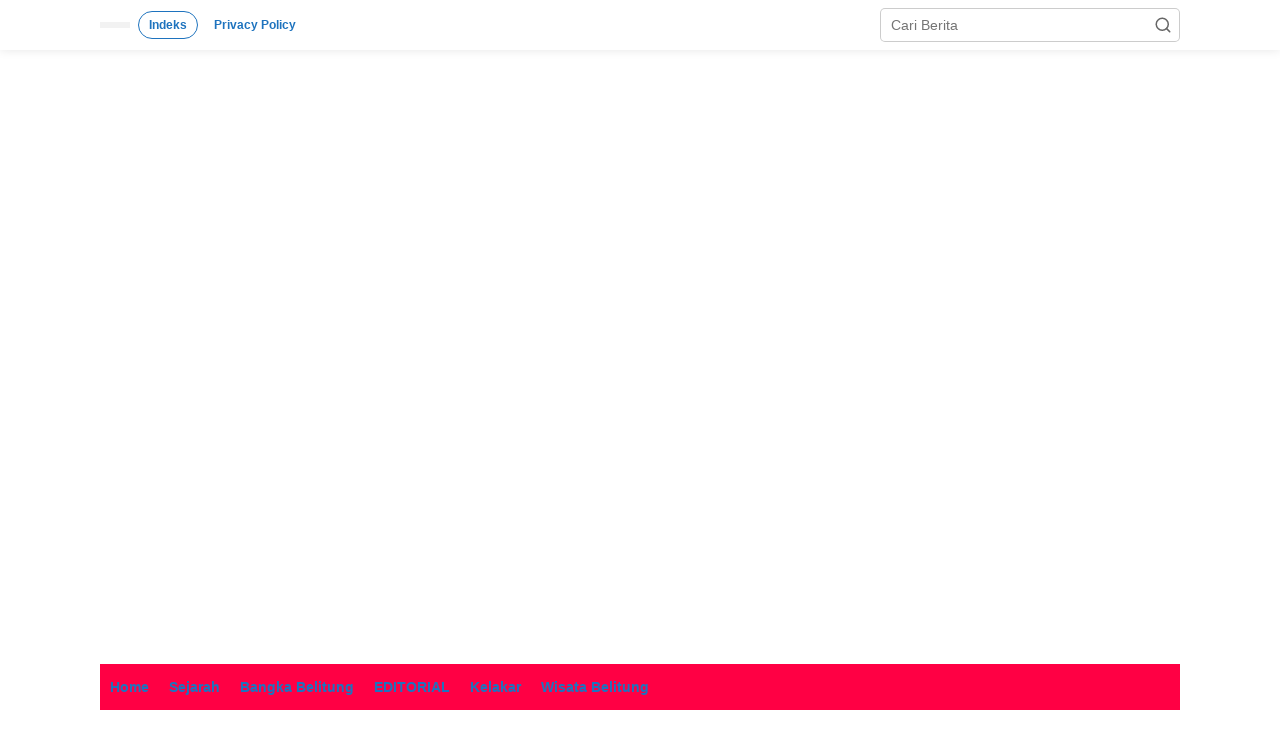

--- FILE ---
content_type: text/html; charset=UTF-8
request_url: https://www.trawangnews.com/bidang-kumkm-belitung-ikuti-secara-virtual-peringatan-umkm-nasional/
body_size: 22251
content:
<!DOCTYPE html><html lang="id" itemscope itemtype="https://schema.org/BlogPosting" prefix="og: https://ogp.me/ns#"><head itemscope="itemscope" itemtype="https://schema.org/WebSite"><meta charset="UTF-8"><meta name="viewport" content="width=device-width, initial-scale=1"><meta name="theme-color" content="#3b81bf" /><link rel="profile" href="https://gmpg.org/xfn/11"> <script data-cfasync="false" data-pagespeed-no-defer>var gtm4wp_datalayer_name = "dataLayer";
	var dataLayer = dataLayer || [];</script> <title>Bidang KUMKM Belitung Ikuti Secara Virtual Peringatan UMKM Nasional | Portal Berita Belitung</title><meta name="description" content="TANJUNGPANDAN: Dinas KUMPTK (Koperasi Usaha Menengah Perdagangan dan Tenaga Kerja) Kabupaten Belitung ikuti secara virtual (Zoom meeting) acara peringatan"/><meta name="robots" content="follow, index, max-snippet:-1, max-video-preview:-1, max-image-preview:large"/><link rel="canonical" href="https://www.trawangnews.com/bidang-kumkm-belitung-ikuti-secara-virtual-peringatan-umkm-nasional/" /><meta property="og:locale" content="id_ID" /><meta property="og:type" content="article" /><meta property="og:title" content="Bidang KUMKM Belitung Ikuti Secara Virtual Peringatan UMKM Nasional | Portal Berita Belitung" /><meta property="og:description" content="TANJUNGPANDAN: Dinas KUMPTK (Koperasi Usaha Menengah Perdagangan dan Tenaga Kerja) Kabupaten Belitung ikuti secara virtual (Zoom meeting) acara peringatan" /><meta property="og:url" content="https://www.trawangnews.com/bidang-kumkm-belitung-ikuti-secara-virtual-peringatan-umkm-nasional/" /><meta property="og:site_name" content="Trawangnews.com" /><meta property="article:publisher" content="https://www.facebook.com/trawangnewscom" /><meta property="article:section" content="Bangka Belitung" /><meta property="og:updated_time" content="2021-08-12T10:30:44+07:00" /><meta property="og:image" content="https://www.trawangnews.com/wp-content/uploads/2021/08/IMG-20210812-WA0021.jpg" /><meta property="og:image:secure_url" content="https://www.trawangnews.com/wp-content/uploads/2021/08/IMG-20210812-WA0021.jpg" /><meta property="og:image:width" content="1080" /><meta property="og:image:height" content="1080" /><meta property="og:image:alt" content="Bidang KUMKM Belitung Ikuti Secara Virtual Peringatan UMKM Nasional" /><meta property="og:image:type" content="image/jpeg" /><meta property="article:published_time" content="2021-08-12T10:20:21+07:00" /><meta property="article:modified_time" content="2021-08-12T10:30:44+07:00" /><meta name="twitter:card" content="summary_large_image" /><meta name="twitter:title" content="Bidang KUMKM Belitung Ikuti Secara Virtual Peringatan UMKM Nasional | Portal Berita Belitung" /><meta name="twitter:description" content="TANJUNGPANDAN: Dinas KUMPTK (Koperasi Usaha Menengah Perdagangan dan Tenaga Kerja) Kabupaten Belitung ikuti secara virtual (Zoom meeting) acara peringatan" /><meta name="twitter:image" content="https://www.trawangnews.com/wp-content/uploads/2021/08/IMG-20210812-WA0021.jpg" /><meta name="twitter:label1" content="Ditulis oleh" /><meta name="twitter:data1" content="sma" /><meta name="twitter:label2" content="Waktunya membaca" /><meta name="twitter:data2" content="Kurang dari semenit" /> <script type="application/ld+json" class="rank-math-schema">{"@context":"https://schema.org","@graph":[{"@type":["NewsMediaOrganization","Organization"],"@id":"https://www.trawangnews.com/#organization","name":"Trawangnews.com","url":"https://www.trawangnews.com","sameAs":["https://www.facebook.com/trawangnewscom"],"logo":{"@type":"ImageObject","@id":"https://www.trawangnews.com/#logo","url":"https://www.trawangnews.com/wp-content/uploads/2023/09/cropped-tr.jpg","contentUrl":"https://www.trawangnews.com/wp-content/uploads/2023/09/cropped-tr.jpg","caption":"Trawangnews.com","inLanguage":"id","width":"512","height":"512"}},{"@type":"WebSite","@id":"https://www.trawangnews.com/#website","url":"https://www.trawangnews.com","name":"Trawangnews.com","alternateName":"Portal Berita Belitung","publisher":{"@id":"https://www.trawangnews.com/#organization"},"inLanguage":"id"},{"@type":"ImageObject","@id":"https://www.trawangnews.com/wp-content/uploads/2021/08/IMG-20210812-WA0021.jpg","url":"https://www.trawangnews.com/wp-content/uploads/2021/08/IMG-20210812-WA0021.jpg","width":"1080","height":"1080","inLanguage":"id"},{"@type":"WebPage","@id":"https://www.trawangnews.com/bidang-kumkm-belitung-ikuti-secara-virtual-peringatan-umkm-nasional/#webpage","url":"https://www.trawangnews.com/bidang-kumkm-belitung-ikuti-secara-virtual-peringatan-umkm-nasional/","name":"Bidang KUMKM Belitung Ikuti Secara Virtual Peringatan UMKM Nasional | Portal Berita Belitung","datePublished":"2021-08-12T10:20:21+07:00","dateModified":"2021-08-12T10:30:44+07:00","isPartOf":{"@id":"https://www.trawangnews.com/#website"},"primaryImageOfPage":{"@id":"https://www.trawangnews.com/wp-content/uploads/2021/08/IMG-20210812-WA0021.jpg"},"inLanguage":"id"},{"@type":"Person","@id":"https://www.trawangnews.com/bidang-kumkm-belitung-ikuti-secara-virtual-peringatan-umkm-nasional/#author","name":"sma","image":{"@type":"ImageObject","@id":"https://www.trawangnews.com/wp-content/litespeed/avatar/d933a9c4d2c3d3eb8ce3cd779971d86a.jpg?ver=1768271483","url":"https://www.trawangnews.com/wp-content/litespeed/avatar/d933a9c4d2c3d3eb8ce3cd779971d86a.jpg?ver=1768271483","caption":"sma","inLanguage":"id"},"sameAs":["https://trawangnews.com"],"worksFor":{"@id":"https://www.trawangnews.com/#organization"}},{"@type":"NewsArticle","headline":"Bidang KUMKM Belitung Ikuti Secara Virtual Peringatan UMKM Nasional | Portal Berita Belitung","datePublished":"2021-08-12T10:20:21+07:00","dateModified":"2021-08-12T10:30:44+07:00","articleSection":"Bangka Belitung","author":{"@id":"https://www.trawangnews.com/bidang-kumkm-belitung-ikuti-secara-virtual-peringatan-umkm-nasional/#author","name":"sma"},"publisher":{"@id":"https://www.trawangnews.com/#organization"},"description":"TANJUNGPANDAN: Dinas KUMPTK (Koperasi Usaha Menengah Perdagangan dan Tenaga Kerja) Kabupaten Belitung ikuti secara virtual (Zoom meeting) acara peringatan","name":"Bidang KUMKM Belitung Ikuti Secara Virtual Peringatan UMKM Nasional | Portal Berita Belitung","@id":"https://www.trawangnews.com/bidang-kumkm-belitung-ikuti-secara-virtual-peringatan-umkm-nasional/#richSnippet","isPartOf":{"@id":"https://www.trawangnews.com/bidang-kumkm-belitung-ikuti-secara-virtual-peringatan-umkm-nasional/#webpage"},"image":{"@id":"https://www.trawangnews.com/wp-content/uploads/2021/08/IMG-20210812-WA0021.jpg"},"inLanguage":"id","mainEntityOfPage":{"@id":"https://www.trawangnews.com/bidang-kumkm-belitung-ikuti-secara-virtual-peringatan-umkm-nasional/#webpage"}}]}</script> <link rel='dns-prefetch' href='//www.googletagmanager.com' /><link rel='dns-prefetch' href='//fonts.googleapis.com' /><link rel="alternate" type="application/rss+xml" title="Portal Berita Belitung &raquo; Feed" href="https://www.trawangnews.com/feed/" /><link rel="alternate" type="application/rss+xml" title="Portal Berita Belitung &raquo; Umpan Komentar" href="https://www.trawangnews.com/comments/feed/" /><link rel="alternate" title="oEmbed (JSON)" type="application/json+oembed" href="https://www.trawangnews.com/wp-json/oembed/1.0/embed?url=https%3A%2F%2Fwww.trawangnews.com%2Fbidang-kumkm-belitung-ikuti-secara-virtual-peringatan-umkm-nasional%2F" /><link rel="alternate" title="oEmbed (XML)" type="text/xml+oembed" href="https://www.trawangnews.com/wp-json/oembed/1.0/embed?url=https%3A%2F%2Fwww.trawangnews.com%2Fbidang-kumkm-belitung-ikuti-secara-virtual-peringatan-umkm-nasional%2F&#038;format=xml" /><style>.lazyload,
			.lazyloading {
				max-width: 100%;
			}</style><style id='wp-img-auto-sizes-contain-inline-css' type='text/css'>img:is([sizes=auto i],[sizes^="auto," i]){contain-intrinsic-size:3000px 1500px}
/*# sourceURL=wp-img-auto-sizes-contain-inline-css */</style><link data-optimized="2" rel="stylesheet" href="https://www.trawangnews.com/wp-content/litespeed/css/e0ab4c05141453826fcba155c364205c.css?ver=bff24" /><style id='newkarma-style-inline-css' type='text/css'>body{color:#000000;font-family:"Open Sans","Helvetica", Arial;font-weight:400;font-size:14px;}h1.entry-title{color:#000000;}kbd,a.button,button,.button,button.button,input[type="button"],input[type="reset"],input[type="submit"],.tagcloud a,.tagcloud ul,.prevnextpost-links a .prevnextpost,.page-links .page-link-number,ul.page-numbers li span.page-numbers,.sidr,#navigationamp,.gmr_widget_content ul.gmr-tabs,.index-page-numbers,.cat-links-bg{background-color:#000000;}blockquote,a.button,button,.button,button.button,input[type="button"],input[type="reset"],input[type="submit"],.gmr-theme div.sharedaddy h3.sd-title:before,.gmr_widget_content ul.gmr-tabs li a,.bypostauthor > .comment-body{border-color:#000000;}.gmr-meta-topic a,.newkarma-rp-widget .rp-number,.gmr-owl-carousel .gmr-slide-topic a,.tab-comment-number{color:#ffffff;}.page-title span,h3.comment-reply-title,.widget-title span,.gmr_widget_content ul.gmr-tabs li a.js-tabs__title-active{border-color:#ffffff;}.gmr-menuwrap #primary-menu > li > a:hover,.gmr-menuwrap #primary-menu > li.page_item_has_children:hover > a,.gmr-menuwrap #primary-menu > li.menu-item-has-children:hover > a,.gmr-mainmenu #primary-menu > li:hover > a,.gmr-mainmenu #primary-menu > .current-menu-item > a,.gmr-mainmenu #primary-menu > .current-menu-ancestor > a,.gmr-mainmenu #primary-menu > .current_page_item > a,.gmr-mainmenu #primary-menu > .current_page_ancestor > a{box-shadow:inset 0px -5px 0px 0px#ffffff;}.tab-content .newkarma-rp-widget .rp-number,.owl-theme .owl-controls .owl-page.active span{background-color:#ffffff;}a{color:#000000;}a:hover,a:focus,a:active{color:#1e73be;}.site-title a{color:#000000;}.site-description{color:#000000;}.gmr-menuwrap,.gmr-sticky .top-header.sticky-menu,.gmr-mainmenu #primary-menu .sub-menu,.gmr-mainmenu #primary-menu .children{background-color:#ff0044;}#gmr-responsive-menu,.gmr-mainmenu #primary-menu > li > a,.gmr-mainmenu #primary-menu .sub-menu a,.gmr-mainmenu #primary-menu .children a,.sidr ul li ul li a,.sidr ul li a,#navigationamp ul li ul li a,#navigationamp ul li a{color:#1e73be;}.gmr-mainmenu #primary-menu > li.menu-border > a span,.gmr-mainmenu #primary-menu > li.page_item_has_children > a:after,.gmr-mainmenu #primary-menu > li.menu-item-has-children > a:after,.gmr-mainmenu #primary-menu .sub-menu > li.page_item_has_children > a:after,.gmr-mainmenu #primary-menu .sub-menu > li.menu-item-has-children > a:after,.gmr-mainmenu #primary-menu .children > li.page_item_has_children > a:after,.gmr-mainmenu #primary-menu .children > li.menu-item-has-children > a:after{border-color:#1e73be;}#gmr-responsive-menu:hover,.gmr-mainmenu #primary-menu > li:hover > a,.gmr-mainmenu #primary-menu .current-menu-item > a,.gmr-mainmenu #primary-menu .current-menu-ancestor > a,.gmr-mainmenu #primary-menu .current_page_item > a,.gmr-mainmenu #primary-menu .current_page_ancestor > a,.sidr ul li ul li a:hover,.sidr ul li a:hover{color:#1e73be;}.gmr-mainmenu #primary-menu > li.menu-border:hover > a span,.gmr-mainmenu #primary-menu > li.menu-border.current-menu-item > a span,.gmr-mainmenu #primary-menu > li.menu-border.current-menu-ancestor > a span,.gmr-mainmenu #primary-menu > li.menu-border.current_page_item > a span,.gmr-mainmenu #primary-menu > li.menu-border.current_page_ancestor > a span,.gmr-mainmenu #primary-menu > li.page_item_has_children:hover > a:after,.gmr-mainmenu #primary-menu > li.menu-item-has-children:hover > a:after{border-color:#1e73be;}.gmr-mainmenu #primary-menu > li:hover > a,.gmr-mainmenu #primary-menu .current-menu-item > a,.gmr-mainmenu #primary-menu .current-menu-ancestor > a,.gmr-mainmenu #primary-menu .current_page_item > a,.gmr-mainmenu #primary-menu .current_page_ancestor > a{background-color:#ff0000;}.gmr-secondmenuwrap,.gmr-secondmenu #primary-menu .sub-menu,.gmr-secondmenu #primary-menu .children{background-color:#ffffff;}.gmr-secondmenu #primary-menu > li > a,.gmr-secondmenu #primary-menu .sub-menu a,.gmr-secondmenu #primary-menu .children a{color:#1e73be;}.gmr-secondmenu #primary-menu > li.page_item_has_children > a:after,.gmr-secondmenu #primary-menu > li.menu-item-has-children > a:after,.gmr-secondmenu #primary-menu .sub-menu > li.page_item_has_children > a:after,.gmr-secondmenu #primary-menu .sub-menu > li.menu-item-has-children > a:after,.gmr-secondmenu #primary-menu .children > li.page_item_has_children > a:after,.gmr-secondmenu #primary-menu .children > li.menu-item-has-children > a:after{border-color:#1e73be;}.gmr-topnavwrap{background-color:#ffffff;}#gmr-topnavresponsive-menu svg,.gmr-topnavmenu #primary-menu > li > a,.gmr-top-date,.search-trigger .gmr-icon{color:#1e73be;}.gmr-topnavmenu #primary-menu > li.menu-border > a span,.gmr-topnavmenu #primary-menu > li.page_item_has_children > a:after,.gmr-topnavmenu #primary-menu > li.menu-item-has-children > a:after,.gmr-topnavmenu #primary-menu .sub-menu > li.page_item_has_children > a:after,.gmr-topnavmenu #primary-menu .sub-menu > li.menu-item-has-children > a:after,.gmr-topnavmenu #primary-menu .children > li.page_item_has_children > a:after,.gmr-topnavmenu #primary-menu .children > li.menu-item-has-children > a:after{border-color:#1e73be;}#gmr-topnavresponsive-menu:hover,.gmr-topnavmenu #primary-menu > li:hover > a,.gmr-topnavmenu #primary-menu .current-menu-item > a,.gmr-topnavmenu #primary-menu .current-menu-ancestor > a,.gmr-topnavmenu #primary-menu .current_page_item > a,.gmr-topnavmenu #primary-menu .current_page_ancestor > a,.gmr-social-icon ul > li > a:hover{color:#ff0000;}.gmr-topnavmenu #primary-menu > li.menu-border:hover > a span,.gmr-topnavmenu #primary-menu > li.menu-border.current-menu-item > a span,.gmr-topnavmenu #primary-menu > li.menu-border.current-menu-ancestor > a span,.gmr-topnavmenu #primary-menu > li.menu-border.current_page_item > a span,.gmr-topnavmenu #primary-menu > li.menu-border.current_page_ancestor > a span,.gmr-topnavmenu #primary-menu > li.page_item_has_children:hover > a:after,.gmr-topnavmenu #primary-menu > li.menu-item-has-children:hover > a:after{border-color:#ff0000;}.gmr-owl-carousel .gmr-slide-title a{color:#ffffff;}.gmr-owl-carousel .item:hover .gmr-slide-title a{color:#cccccc;}.site-main-single{background-color:#dddddd;}.gmr-related-infinite .view-more-button:hover{color:#dddddd;}.site-main-archive{background-color:#ffffff;}ul.page-numbers li span.page-numbers{color:#ffffff;}.site-main-archive,a.read-more{color:#dd3333;}.site-main-archive h2.entry-title a,.site-main-archive .gmr-ajax-text{color:#1e73be;}.site-main-archive .gmr-archive:hover h2.entry-title a{color:#1e73be;}.gmr-focus-news.gmr-focus-gallery h2.entry-title a,.item .gmr-slide-title a,.newkarma-rp-widget .gmr-rp-bigthumbnail .gmr-rp-bigthumb-content .title-bigthumb{color:#eeee22;}.gmr-focus-news.gmr-focus-gallery:hover h2.entry-title a,.item:hover .gmr-slide-title a,.newkarma-rp-widget .gmr-rp-bigthumbnail:hover .gmr-rp-bigthumb-content .title-bigthumb{color:#edef5b;}h1,h2,h3,h4,h5,h6,.heading-font,.menu,.rp-title,.rsswidget,.gmr-metacontent,.gmr-metacontent-single,.gmr-ajax-text,.view-more-button,ul.single-social-icon li.social-text,.page-links,.gmr-top-date,ul.page-numbers li{font-family:"1","Helvetica", Arial;}.entry-content-single{font-size:14px;}h1{font-size:24px;}h2{font-size:22px;}h3{font-size:21px;}h4{font-size:19px;}h5{font-size:20px;}h6{font-size:19px;}.site-footer{background-color:#000000;color:#ffffff;}ul.footer-social-icon li a{color:#ffffff;}ul.footer-social-icon li a,.footer-content{border-color:#ffffff;}ul.footer-social-icon li a:hover{color:#ffffff;border-color:#ffffff;}.site-footer a{color:#ffffff;}.site-footer a:hover{color:#ffffff;}
/*# sourceURL=newkarma-style-inline-css */</style><style id='__EPYT__style-inline-css' type='text/css'>.epyt-gallery-thumb {
                        width: 33.333%;
                }
                
/*# sourceURL=__EPYT__style-inline-css */</style>
 <script type="litespeed/javascript" data-src="https://www.googletagmanager.com/gtag/js?id=G-R118HY716Z" id="google_gtagjs-js"></script> <script id="google_gtagjs-js-after" type="litespeed/javascript">window.dataLayer=window.dataLayer||[];function gtag(){dataLayer.push(arguments)}
gtag("set","linker",{"domains":["www.trawangnews.com"]});gtag("js",new Date());gtag("set","developer_id.dZTNiMT",!0);gtag("config","G-R118HY716Z")</script> <script type="litespeed/javascript" data-src="https://www.trawangnews.com/wp-includes/js/jquery/jquery.min.js" id="jquery-core-js"></script> <script id="__ytprefs__-js-extra" type="litespeed/javascript">var _EPYT_={"ajaxurl":"https://www.trawangnews.com/wp-admin/admin-ajax.php","security":"a574b1cbfd","gallery_scrolloffset":"20","eppathtoscripts":"https://www.trawangnews.com/wp-content/plugins/youtube-embed-plus/scripts/","eppath":"https://www.trawangnews.com/wp-content/plugins/youtube-embed-plus/","epresponsiveselector":"[\"iframe.__youtube_prefs_widget__\"]","epdovol":"1","version":"14.2.4","evselector":"iframe.__youtube_prefs__[src], iframe[src*=\"youtube.com/embed/\"], iframe[src*=\"youtube-nocookie.com/embed/\"]","ajax_compat":"","maxres_facade":"eager","ytapi_load":"light","pause_others":"","stopMobileBuffer":"1","facade_mode":"","not_live_on_channel":""}</script> <meta property="og:image" content="https://www.trawangnews.com/wp-content/uploads/2021/08/IMG-20210812-WA0021.jpg"><meta property="og:image:secure_url" content="https://www.trawangnews.com/wp-content/uploads/2021/08/IMG-20210812-WA0021.jpg"><meta property="og:image:width" content="1080"><meta property="og:image:height" content="1080"><meta property="og:image:alt" content="IMG-20210812-WA0021"><meta property="og:image:type" content="image/jpeg"><meta property="og:description" content="TANJUNGPANDAN: Dinas KUMPTK (Koperasi Usaha Menengah Perdagangan dan Tenaga Kerja) Kabupaten Belitung ikuti secara virtual (Zoom meeting) acara peringatan UMKM (Usaha Mikro Kecil Menengah) Nasional, pada hari ini 12 Agustus 2021. Acara kegiatan peringatan diselenggarakan kementerian UMKM Nasional ini yang pelaksanaan diikuti seluruh instansi di Indonesia yang membidangi koperasi/ Umkm di kabupaten/kota. Di Kabupaten Belitung..."><meta property="og:type" content="article"><meta property="og:locale" content="id"><meta property="og:site_name" content="Portal Berita Belitung"><meta property="og:title" content="Bidang KUMKM Belitung Ikuti Secara Virtual Peringatan UMKM Nasional"><meta property="og:url" content="https://www.trawangnews.com/bidang-kumkm-belitung-ikuti-secara-virtual-peringatan-umkm-nasional/"><meta property="og:updated_time" content="2021-08-12T10:30:44+07:00"><meta property="og:see_also" content="https://www.trawangnews.com/tim-kkn-ppm-ubb-boyong-produk-seliu-di-belitung-fair-2017/"><meta property="og:see_also" content="https://www.trawangnews.com/picu-ekonomi-ani-usul-bumdesa-pasarkan-produk-unggulan-ke-luar-daerah/"><meta property="og:see_also" content="https://www.trawangnews.com/lapas-tanjungpandan-lakukan-test-urin-mendadak-bagi-pegawai-wbp/"><meta property="og:see_also" content="https://www.trawangnews.com/baznas-belitung-salurkan-bantuan-kepada-120-mustahiq-di-desa-air-raya/"><meta property="og:see_also" content="https://www.trawangnews.com/sarasehan-budaya-desa-buluh-tumbang-memajukan-kebudayaan-lokal/"><meta property="og:see_also" content="https://www.trawangnews.com/zulkifli-dan-10-warga-belitung-lainnya-terima-penghargaan-satyalancana-kebaktian-sosial-dari-presiden-ri/"><meta property="article:published_time" content="2021-08-12T03:20:21+00:00"><meta property="article:modified_time" content="2021-08-12T03:30:44+00:00"><meta property="article:section" content="Bangka Belitung"><meta property="article:author:first_name" content="Sunanti"><meta property="article:author:last_name" content="M Abus"><meta property="article:author:username" content="sma"><meta property="twitter:partner" content="ogwp"><meta property="twitter:card" content="summary_large_image"><meta property="twitter:image" content="https://www.trawangnews.com/wp-content/uploads/2021/08/IMG-20210812-WA0021.jpg"><meta property="twitter:image:alt" content="IMG-20210812-WA0021"><meta property="twitter:title" content="Bidang KUMKM Belitung Ikuti Secara Virtual Peringatan UMKM Nasional"><meta property="twitter:description" content="TANJUNGPANDAN: Dinas KUMPTK (Koperasi Usaha Menengah Perdagangan dan Tenaga Kerja) Kabupaten Belitung ikuti secara virtual (Zoom meeting) acara peringatan UMKM (Usaha Mikro Kecil Menengah)..."><meta property="twitter:url" content="https://www.trawangnews.com/bidang-kumkm-belitung-ikuti-secara-virtual-peringatan-umkm-nasional/"><meta property="twitter:label1" content="Reading time"><meta property="twitter:data1" content="Less than a minute"><meta itemprop="image" content="https://www.trawangnews.com/wp-content/uploads/2021/08/IMG-20210812-WA0021.jpg"><meta itemprop="name" content="Bidang KUMKM Belitung Ikuti Secara Virtual Peringatan UMKM Nasional"><meta itemprop="description" content="TANJUNGPANDAN: Dinas KUMPTK (Koperasi Usaha Menengah Perdagangan dan Tenaga Kerja) Kabupaten Belitung ikuti secara virtual (Zoom meeting) acara peringatan UMKM (Usaha Mikro Kecil Menengah) Nasional, pada hari ini 12 Agustus 2021. Acara kegiatan peringatan diselenggarakan kementerian UMKM Nasional ini yang pelaksanaan diikuti seluruh instansi di Indonesia yang membidangi koperasi/ Umkm di kabupaten/kota. Di Kabupaten Belitung..."><meta itemprop="datePublished" content="2021-08-12"><meta itemprop="dateModified" content="2021-08-12T03:30:44+00:00"><meta property="profile:first_name" content="Sunanti"><meta property="profile:last_name" content="M Abus"><meta property="profile:username" content="sma"><link rel="https://api.w.org/" href="https://www.trawangnews.com/wp-json/" /><link rel="alternate" title="JSON" type="application/json" href="https://www.trawangnews.com/wp-json/wp/v2/posts/27898" /><link rel="EditURI" type="application/rsd+xml" title="RSD" href="https://www.trawangnews.com/xmlrpc.php?rsd" /><meta name="generator" content="WordPress 6.9" /><link rel='shortlink' href='https://www.trawangnews.com/?p=27898' /><meta name="generator" content="Site Kit by Google 1.170.0" /><script type="litespeed/javascript" data-src="https://pagead2.googlesyndication.com/pagead/js/adsbygoogle.js?client=ca-pub-3451916040022160"
     crossorigin="anonymous"></script>  <script type="litespeed/javascript">(function(w,d,s,l,i){w[l]=w[l]||[];w[l].push({'gtm.start':new Date().getTime(),event:'gtm.js'});var f=d.getElementsByTagName(s)[0],j=d.createElement(s),dl=l!='dataLayer'?'&l='+l:'';j.async=!0;j.src='https://www.googletagmanager.com/gtm.js?id='+i+dl;f.parentNode.insertBefore(j,f)})(window,document,'script','dataLayer','GTM-T8G9GSTC')</script>  <script type="litespeed/javascript" data-src="https://pagead2.googlesyndication.com/pagead/js/adsbygoogle.js?client=ca-pub-3451916040022160"
     crossorigin="anonymous"></script> 
<ins class="adsbygoogle"
style="display:block"
data-ad-client="ca-pub-3451916040022160"
data-ad-slot="6092496597"
data-ad-format="auto"
data-full-width-responsive="true"></ins> <script type="litespeed/javascript">(adsbygoogle=window.adsbygoogle||[]).push({})</script> 
 <script data-cfasync="false" data-pagespeed-no-defer>var dataLayer_content = {"pagePostType":"post","pagePostType2":"single-post","pageCategory":["bangka-belitung"],"pagePostAuthor":"sma"};
	dataLayer.push( dataLayer_content );</script> <script data-cfasync="false" data-pagespeed-no-defer>console.warn && console.warn("[GTM4WP] Google Tag Manager container code placement set to OFF !!!");
	console.warn && console.warn("[GTM4WP] Data layer codes are active but GTM container must be loaded using custom coding !!!");</script>  <script type="litespeed/javascript">document.documentElement.className=document.documentElement.className.replace('no-js','js')</script> <style>.no-js img.lazyload {
				display: none;
			}

			figure.wp-block-image img.lazyloading {
				min-width: 150px;
			}

			.lazyload,
			.lazyloading {
				--smush-placeholder-width: 100px;
				--smush-placeholder-aspect-ratio: 1/1;
				width: var(--smush-image-width, var(--smush-placeholder-width)) !important;
				aspect-ratio: var(--smush-image-aspect-ratio, var(--smush-placeholder-aspect-ratio)) !important;
			}

						.lazyload, .lazyloading {
				opacity: 0;
			}

			.lazyloaded {
				opacity: 1;
				transition: opacity 400ms;
				transition-delay: 0ms;
			}</style><style type="text/css" id="custom-background-css">body.custom-background { background-color: #ffffff; }</style><link rel="icon" href="https://www.trawangnews.com/wp-content/uploads/2022/03/cropped-tr-32x32.jpg" sizes="32x32" /><link rel="icon" href="https://www.trawangnews.com/wp-content/uploads/2022/03/cropped-tr-192x192.jpg" sizes="192x192" /><link rel="apple-touch-icon" href="https://www.trawangnews.com/wp-content/uploads/2022/03/cropped-tr-180x180.jpg" /><meta name="msapplication-TileImage" content="https://www.trawangnews.com/wp-content/uploads/2022/03/cropped-tr-270x270.jpg" /><style id='global-styles-inline-css' type='text/css'>:root{--wp--preset--aspect-ratio--square: 1;--wp--preset--aspect-ratio--4-3: 4/3;--wp--preset--aspect-ratio--3-4: 3/4;--wp--preset--aspect-ratio--3-2: 3/2;--wp--preset--aspect-ratio--2-3: 2/3;--wp--preset--aspect-ratio--16-9: 16/9;--wp--preset--aspect-ratio--9-16: 9/16;--wp--preset--color--black: #000000;--wp--preset--color--cyan-bluish-gray: #abb8c3;--wp--preset--color--white: #ffffff;--wp--preset--color--pale-pink: #f78da7;--wp--preset--color--vivid-red: #cf2e2e;--wp--preset--color--luminous-vivid-orange: #ff6900;--wp--preset--color--luminous-vivid-amber: #fcb900;--wp--preset--color--light-green-cyan: #7bdcb5;--wp--preset--color--vivid-green-cyan: #00d084;--wp--preset--color--pale-cyan-blue: #8ed1fc;--wp--preset--color--vivid-cyan-blue: #0693e3;--wp--preset--color--vivid-purple: #9b51e0;--wp--preset--gradient--vivid-cyan-blue-to-vivid-purple: linear-gradient(135deg,rgb(6,147,227) 0%,rgb(155,81,224) 100%);--wp--preset--gradient--light-green-cyan-to-vivid-green-cyan: linear-gradient(135deg,rgb(122,220,180) 0%,rgb(0,208,130) 100%);--wp--preset--gradient--luminous-vivid-amber-to-luminous-vivid-orange: linear-gradient(135deg,rgb(252,185,0) 0%,rgb(255,105,0) 100%);--wp--preset--gradient--luminous-vivid-orange-to-vivid-red: linear-gradient(135deg,rgb(255,105,0) 0%,rgb(207,46,46) 100%);--wp--preset--gradient--very-light-gray-to-cyan-bluish-gray: linear-gradient(135deg,rgb(238,238,238) 0%,rgb(169,184,195) 100%);--wp--preset--gradient--cool-to-warm-spectrum: linear-gradient(135deg,rgb(74,234,220) 0%,rgb(151,120,209) 20%,rgb(207,42,186) 40%,rgb(238,44,130) 60%,rgb(251,105,98) 80%,rgb(254,248,76) 100%);--wp--preset--gradient--blush-light-purple: linear-gradient(135deg,rgb(255,206,236) 0%,rgb(152,150,240) 100%);--wp--preset--gradient--blush-bordeaux: linear-gradient(135deg,rgb(254,205,165) 0%,rgb(254,45,45) 50%,rgb(107,0,62) 100%);--wp--preset--gradient--luminous-dusk: linear-gradient(135deg,rgb(255,203,112) 0%,rgb(199,81,192) 50%,rgb(65,88,208) 100%);--wp--preset--gradient--pale-ocean: linear-gradient(135deg,rgb(255,245,203) 0%,rgb(182,227,212) 50%,rgb(51,167,181) 100%);--wp--preset--gradient--electric-grass: linear-gradient(135deg,rgb(202,248,128) 0%,rgb(113,206,126) 100%);--wp--preset--gradient--midnight: linear-gradient(135deg,rgb(2,3,129) 0%,rgb(40,116,252) 100%);--wp--preset--font-size--small: 13px;--wp--preset--font-size--medium: 20px;--wp--preset--font-size--large: 36px;--wp--preset--font-size--x-large: 42px;--wp--preset--spacing--20: 0.44rem;--wp--preset--spacing--30: 0.67rem;--wp--preset--spacing--40: 1rem;--wp--preset--spacing--50: 1.5rem;--wp--preset--spacing--60: 2.25rem;--wp--preset--spacing--70: 3.38rem;--wp--preset--spacing--80: 5.06rem;--wp--preset--shadow--natural: 6px 6px 9px rgba(0, 0, 0, 0.2);--wp--preset--shadow--deep: 12px 12px 50px rgba(0, 0, 0, 0.4);--wp--preset--shadow--sharp: 6px 6px 0px rgba(0, 0, 0, 0.2);--wp--preset--shadow--outlined: 6px 6px 0px -3px rgb(255, 255, 255), 6px 6px rgb(0, 0, 0);--wp--preset--shadow--crisp: 6px 6px 0px rgb(0, 0, 0);}:where(.is-layout-flex){gap: 0.5em;}:where(.is-layout-grid){gap: 0.5em;}body .is-layout-flex{display: flex;}.is-layout-flex{flex-wrap: wrap;align-items: center;}.is-layout-flex > :is(*, div){margin: 0;}body .is-layout-grid{display: grid;}.is-layout-grid > :is(*, div){margin: 0;}:where(.wp-block-columns.is-layout-flex){gap: 2em;}:where(.wp-block-columns.is-layout-grid){gap: 2em;}:where(.wp-block-post-template.is-layout-flex){gap: 1.25em;}:where(.wp-block-post-template.is-layout-grid){gap: 1.25em;}.has-black-color{color: var(--wp--preset--color--black) !important;}.has-cyan-bluish-gray-color{color: var(--wp--preset--color--cyan-bluish-gray) !important;}.has-white-color{color: var(--wp--preset--color--white) !important;}.has-pale-pink-color{color: var(--wp--preset--color--pale-pink) !important;}.has-vivid-red-color{color: var(--wp--preset--color--vivid-red) !important;}.has-luminous-vivid-orange-color{color: var(--wp--preset--color--luminous-vivid-orange) !important;}.has-luminous-vivid-amber-color{color: var(--wp--preset--color--luminous-vivid-amber) !important;}.has-light-green-cyan-color{color: var(--wp--preset--color--light-green-cyan) !important;}.has-vivid-green-cyan-color{color: var(--wp--preset--color--vivid-green-cyan) !important;}.has-pale-cyan-blue-color{color: var(--wp--preset--color--pale-cyan-blue) !important;}.has-vivid-cyan-blue-color{color: var(--wp--preset--color--vivid-cyan-blue) !important;}.has-vivid-purple-color{color: var(--wp--preset--color--vivid-purple) !important;}.has-black-background-color{background-color: var(--wp--preset--color--black) !important;}.has-cyan-bluish-gray-background-color{background-color: var(--wp--preset--color--cyan-bluish-gray) !important;}.has-white-background-color{background-color: var(--wp--preset--color--white) !important;}.has-pale-pink-background-color{background-color: var(--wp--preset--color--pale-pink) !important;}.has-vivid-red-background-color{background-color: var(--wp--preset--color--vivid-red) !important;}.has-luminous-vivid-orange-background-color{background-color: var(--wp--preset--color--luminous-vivid-orange) !important;}.has-luminous-vivid-amber-background-color{background-color: var(--wp--preset--color--luminous-vivid-amber) !important;}.has-light-green-cyan-background-color{background-color: var(--wp--preset--color--light-green-cyan) !important;}.has-vivid-green-cyan-background-color{background-color: var(--wp--preset--color--vivid-green-cyan) !important;}.has-pale-cyan-blue-background-color{background-color: var(--wp--preset--color--pale-cyan-blue) !important;}.has-vivid-cyan-blue-background-color{background-color: var(--wp--preset--color--vivid-cyan-blue) !important;}.has-vivid-purple-background-color{background-color: var(--wp--preset--color--vivid-purple) !important;}.has-black-border-color{border-color: var(--wp--preset--color--black) !important;}.has-cyan-bluish-gray-border-color{border-color: var(--wp--preset--color--cyan-bluish-gray) !important;}.has-white-border-color{border-color: var(--wp--preset--color--white) !important;}.has-pale-pink-border-color{border-color: var(--wp--preset--color--pale-pink) !important;}.has-vivid-red-border-color{border-color: var(--wp--preset--color--vivid-red) !important;}.has-luminous-vivid-orange-border-color{border-color: var(--wp--preset--color--luminous-vivid-orange) !important;}.has-luminous-vivid-amber-border-color{border-color: var(--wp--preset--color--luminous-vivid-amber) !important;}.has-light-green-cyan-border-color{border-color: var(--wp--preset--color--light-green-cyan) !important;}.has-vivid-green-cyan-border-color{border-color: var(--wp--preset--color--vivid-green-cyan) !important;}.has-pale-cyan-blue-border-color{border-color: var(--wp--preset--color--pale-cyan-blue) !important;}.has-vivid-cyan-blue-border-color{border-color: var(--wp--preset--color--vivid-cyan-blue) !important;}.has-vivid-purple-border-color{border-color: var(--wp--preset--color--vivid-purple) !important;}.has-vivid-cyan-blue-to-vivid-purple-gradient-background{background: var(--wp--preset--gradient--vivid-cyan-blue-to-vivid-purple) !important;}.has-light-green-cyan-to-vivid-green-cyan-gradient-background{background: var(--wp--preset--gradient--light-green-cyan-to-vivid-green-cyan) !important;}.has-luminous-vivid-amber-to-luminous-vivid-orange-gradient-background{background: var(--wp--preset--gradient--luminous-vivid-amber-to-luminous-vivid-orange) !important;}.has-luminous-vivid-orange-to-vivid-red-gradient-background{background: var(--wp--preset--gradient--luminous-vivid-orange-to-vivid-red) !important;}.has-very-light-gray-to-cyan-bluish-gray-gradient-background{background: var(--wp--preset--gradient--very-light-gray-to-cyan-bluish-gray) !important;}.has-cool-to-warm-spectrum-gradient-background{background: var(--wp--preset--gradient--cool-to-warm-spectrum) !important;}.has-blush-light-purple-gradient-background{background: var(--wp--preset--gradient--blush-light-purple) !important;}.has-blush-bordeaux-gradient-background{background: var(--wp--preset--gradient--blush-bordeaux) !important;}.has-luminous-dusk-gradient-background{background: var(--wp--preset--gradient--luminous-dusk) !important;}.has-pale-ocean-gradient-background{background: var(--wp--preset--gradient--pale-ocean) !important;}.has-electric-grass-gradient-background{background: var(--wp--preset--gradient--electric-grass) !important;}.has-midnight-gradient-background{background: var(--wp--preset--gradient--midnight) !important;}.has-small-font-size{font-size: var(--wp--preset--font-size--small) !important;}.has-medium-font-size{font-size: var(--wp--preset--font-size--medium) !important;}.has-large-font-size{font-size: var(--wp--preset--font-size--large) !important;}.has-x-large-font-size{font-size: var(--wp--preset--font-size--x-large) !important;}
/*# sourceURL=global-styles-inline-css */</style><style id='newkarma-widget-inline-inline-css' type='text/css'>#newkarma-rp-4{background-color:#ffffff;}
#newkarma-rp-3{background-color:#ffffff;}
/*# sourceURL=newkarma-widget-inline-inline-css */</style></head><body data-rsssl=1 class="wp-singular post-template-default single single-post postid-27898 single-format-standard custom-background wp-theme-newkarma gmr-theme gmr-sticky group-blog" itemscope="itemscope" itemtype="https://schema.org/WebPage"><a class="skip-link screen-reader-text" href="#main">Lewati ke konten</a><div class="gmr-topnavwrap clearfix"><div class="container-topnav"><div class="list-flex"><div class="row-flex gmr-table-date">
<span class="gmr-top-date" data-lang="id"></span></div><div class="row-flex gmr-table-menu">
<a id="gmr-topnavresponsive-menu" href="#menus" title="Menus" rel="nofollow"><svg xmlns="http://www.w3.org/2000/svg" xmlns:xlink="http://www.w3.org/1999/xlink" aria-hidden="true" role="img" width="1em" height="1em" preserveAspectRatio="xMidYMid meet" viewBox="0 0 24 24"><path d="M4 6h16v2H4zm0 5h16v2H4zm0 5h16v2H4z" fill="currentColor"/></svg></a><div class="close-topnavmenu-wrap"><a id="close-topnavmenu-button" rel="nofollow" href="#"><svg xmlns="http://www.w3.org/2000/svg" xmlns:xlink="http://www.w3.org/1999/xlink" aria-hidden="true" role="img" width="1em" height="1em" preserveAspectRatio="xMidYMid meet" viewBox="0 0 1024 1024"><path d="M685.4 354.8c0-4.4-3.6-8-8-8l-66 .3L512 465.6l-99.3-118.4l-66.1-.3c-4.4 0-8 3.5-8 8c0 1.9.7 3.7 1.9 5.2l130.1 155L340.5 670a8.32 8.32 0 0 0-1.9 5.2c0 4.4 3.6 8 8 8l66.1-.3L512 564.4l99.3 118.4l66 .3c4.4 0 8-3.5 8-8c0-1.9-.7-3.7-1.9-5.2L553.5 515l130.1-155c1.2-1.4 1.8-3.3 1.8-5.2z" fill="currentColor"/><path d="M512 65C264.6 65 64 265.6 64 513s200.6 448 448 448s448-200.6 448-448S759.4 65 512 65zm0 820c-205.4 0-372-166.6-372-372s166.6-372 372-372s372 166.6 372 372s-166.6 372-372 372z" fill="currentColor"/></svg></a></div><nav id="site-navigation" class="gmr-topnavmenu pull-right" role="navigation" itemscope="itemscope" itemtype="https://schema.org/SiteNavigationElement"><ul id="primary-menu" class="menu"><li id="menu-item-42621" class="menu-border menu-item menu-item-type-post_type menu-item-object-page menu-item-42621"><a href="https://www.trawangnews.com/indeks/" itemprop="url"><span itemprop="name">Indeks</span></a></li><li id="menu-item-42622" class="menu-item menu-item-type-post_type menu-item-object-page menu-item-42622"><a href="https://www.trawangnews.com/privacy-policy-2/" itemprop="url"><span itemprop="name">Privacy Policy</span></a></li></ul></nav></div><div class="row-flex gmr-menu-mobile-wrap text-center"><div class="only-mobile gmr-mobilelogo"><div class="gmr-logo"><a href="https://www.trawangnews.com/" class="custom-logo-link" itemprop="url" title="Portal Berita Belitung"><img data-src="https://www.trawangnews.com/wp-content/uploads/2025/01/Logopit_1737651338115.png" alt="Portal Berita Belitung" title="Portal Berita Belitung" src="[data-uri]" class="lazyload" style="--smush-placeholder-width: 1272px; --smush-placeholder-aspect-ratio: 1272/127;" /></a></div></div></div><div class="row-flex gmr-table-search last-row"><div class="gmr-search-btn">
<a id="search-menu-button" class="topnav-button gmr-search-icon" href="#" rel="nofollow"><svg xmlns="http://www.w3.org/2000/svg" aria-hidden="true" role="img" width="1em" height="1em" preserveAspectRatio="xMidYMid meet" viewBox="0 0 24 24"><path fill="none" stroke="currentColor" stroke-linecap="round" stroke-width="2" d="m21 21l-4.486-4.494M19 10.5a8.5 8.5 0 1 1-17 0a8.5 8.5 0 0 1 17 0Z"/></svg></a><div id="search-dropdown-container" class="search-dropdown search"><form method="get" class="gmr-searchform searchform" action="https://www.trawangnews.com/">
<input type="text" name="s" id="s" placeholder="Cari Berita" /></form></div></div><div class="gmr-search"><form method="get" class="gmr-searchform searchform" action="https://www.trawangnews.com/">
<input type="text" name="s" id="s" placeholder="Cari Berita" />
<button type="submit" role="button" aria-label="Submit" class="gmr-search-submit"><svg xmlns="http://www.w3.org/2000/svg" xmlns:xlink="http://www.w3.org/1999/xlink" aria-hidden="true" role="img" width="1em" height="1em" preserveAspectRatio="xMidYMid meet" viewBox="0 0 24 24"><g fill="none" stroke="currentColor" stroke-width="2" stroke-linecap="round" stroke-linejoin="round"><circle cx="11" cy="11" r="8"/><path d="M21 21l-4.35-4.35"/></g></svg></button></form></div></div></div></div></div><div class="container"><div class="clearfix gmr-headwrapper"><div class="gmr-logo"><a href="https://www.trawangnews.com/" class="custom-logo-link" itemprop="url" title="Portal Berita Belitung"><img data-src="https://www.trawangnews.com/wp-content/uploads/2025/01/Logopit_1737651338115.png" alt="Portal Berita Belitung" title="Portal Berita Belitung" src="[data-uri]" class="lazyload" style="--smush-placeholder-width: 1272px; --smush-placeholder-aspect-ratio: 1272/127;" /></a></div><div class="newkarma-core-topbanner"><img data-src="https://www.trawangnews.com/wp-content/uploads/2025/01/Logopit_1737695736087.jpg" src="[data-uri]" class="lazyload" style="--smush-placeholder-width: 1272px; --smush-placeholder-aspect-ratio: 1272/200;" /></div></div></div><header id="masthead" class="site-header" role="banner" itemscope="itemscope" itemtype="https://schema.org/WPHeader"><div class="top-header"><div class="container"><div class="gmr-menuwrap clearfix"><nav id="site-navigation" class="gmr-mainmenu" role="navigation" itemscope="itemscope" itemtype="https://schema.org/SiteNavigationElement"><ul id="primary-menu" class="menu"><li id="menu-item-856" class="menu-item menu-item-type-custom menu-item-object-custom menu-item-856"><a href="https://trawangnews.com" itemprop="url"><span itemprop="name">Home</span></a></li><li id="menu-item-850" class="menu-item menu-item-type-taxonomy menu-item-object-category menu-item-850"><a href="https://www.trawangnews.com/category/sejarah/" itemprop="url"><span itemprop="name">Sejarah</span></a></li><li id="menu-item-848" class="menu-item menu-item-type-taxonomy menu-item-object-category current-post-ancestor current-menu-parent current-post-parent menu-item-848"><a href="https://www.trawangnews.com/category/bangka-belitung/" itemprop="url"><span itemprop="name">Bangka Belitung</span></a></li><li id="menu-item-2385" class="menu-item menu-item-type-taxonomy menu-item-object-category menu-item-2385"><a href="https://www.trawangnews.com/category/editorial/" itemprop="url"><span itemprop="name">EDITORIAL</span></a></li><li id="menu-item-846" class="menu-item menu-item-type-taxonomy menu-item-object-category menu-item-846"><a href="https://www.trawangnews.com/category/kelakar/" itemprop="url"><span itemprop="name">Kelakar</span></a></li><li id="menu-item-847" class="menu-item menu-item-type-taxonomy menu-item-object-category menu-item-847"><a href="https://www.trawangnews.com/category/wisata-belitung/" itemprop="url"><span itemprop="name">Wisata Belitung</span></a></li></ul></nav></div><div class="gmr-secondmenuwrap clearfix"><nav id="site-navigation" class="gmr-secondmenu" role="navigation" itemscope="itemscope" itemtype="https://schema.org/SiteNavigationElement"><ul id="primary-menu" class="menu"><li id="menu-item-42623" class="menu-item menu-item-type-post_type menu-item-object-page menu-item-42623"><a href="https://www.trawangnews.com/privacy-policy-2/" itemprop="url"><span itemprop="name">Privacy Policy</span></a></li><li id="menu-item-42624" class="menu-item menu-item-type-post_type menu-item-object-page menu-item-42624"><a href="https://www.trawangnews.com/privacy-policy/" itemprop="url"><span itemprop="name">Privacy Policy</span></a></li><li id="menu-item-42625" class="menu-item menu-item-type-post_type menu-item-object-page menu-item-42625"><a href="https://www.trawangnews.com/pedoman-pemberitaan-media-siber/" itemprop="url"><span itemprop="name">Pedoman Pemberitaan Media Siber</span></a></li><li id="menu-item-42626" class="menu-item menu-item-type-post_type menu-item-object-page menu-item-42626"><a href="https://www.trawangnews.com/hubungi/" itemprop="url"><span itemprop="name">Hubungi Kami</span></a></li></ul></nav></div></div></div></header><div class="site inner-wrap" id="site-container"><div id="content" class="gmr-content"><div class="container"><div class="newkarma-core-topbanner-aftermenu"><iframe  id="_ytid_31406"  width="480" height="200"  data-origwidth="480" data-origheight="200" src="https://www.youtube.com/embed/?enablejsapi=1&listType=playlist&list=UU4l-CDXyyH8V1WhYxJ9cnyQ&autoplay=0&cc_load_policy=0&iv_load_policy=1&loop=0&fs=1&playsinline=0&controls=1&disablekb=0&color=red&cc_lang_pref=&rel=1&autohide=2&theme=dark&" class="__youtube_prefs__  no-lazyload" title="YouTube player"  allow="fullscreen; accelerometer; autoplay; clipboard-write; encrypted-media; gyroscope; picture-in-picture; web-share" referrerpolicy="strict-origin-when-cross-origin" allowfullscreen data-no-lazy="1" data-skipgform_ajax_framebjll=""></iframe></div></div><div class="container"><div class="row"><div id="primary" class="content-area col-md-content"><main id="main" class="site-main-single" role="main"><div class="gmr-list-table single-head-wrap"><div class="breadcrumbs"></div></div><article id="post-27898" class="post-27898 post type-post status-publish format-standard has-post-thumbnail category-bangka-belitung" itemscope="itemscope" itemtype="https://schema.org/CreativeWork"><div class="site-main gmr-single hentry"><div class="gmr-box-content-single"><header class="entry-header"><h1 class="entry-title" itemprop="headline">Bidang KUMKM Belitung Ikuti Secara Virtual Peringatan UMKM Nasional</h1><div class="gmr-aftertitle-wrap"><div class="gmr-metacontent-single"><div><span class="posted-on"><span class="entry-author vcard" itemprop="author" itemscope="itemscope" itemtype="https://schema.org/person"><a class="url fn n" href="https://www.trawangnews.com/author/adminsunan/" title="Tautan ke: sma" itemprop="url"><span itemprop="name">sma</span></a></span></span><span class="posted-on"><time class="entry-date published" itemprop="datePublished" datetime="2021-08-12T10:20:21+07:00">12 Agustus 2021</time><time class="updated" datetime="2021-08-12T10:30:44+07:00">12 Agustus 2021</time></span></div><div><span class="cat-links"><a href="https://www.trawangnews.com/category/bangka-belitung/" rel="category tag">Bangka Belitung</a></span></div></div><div class="gmr-social-share-intop"><ul class="gmr-socialicon-share"><li class="facebook"><a href="https://www.facebook.com/sharer/sharer.php?u=https%3A%2F%2Fwww.trawangnews.com%2Fbidang-kumkm-belitung-ikuti-secara-virtual-peringatan-umkm-nasional%2F" class="gmr-share-facebook" rel="nofollow" title="Sebar ini"><svg xmlns="http://www.w3.org/2000/svg" aria-hidden="true" role="img" width="0.49em" height="1em" viewBox="0 0 486.037 1000"><path d="M124.074 1000V530.771H0V361.826h124.074V217.525C124.074 104.132 197.365 0 366.243 0C434.619 0 485.18 6.555 485.18 6.555l-3.984 157.766s-51.564-.502-107.833-.502c-60.9 0-70.657 28.065-70.657 74.646v123.361h183.331l-7.977 168.945H302.706V1000H124.074" fill="currentColor" /></svg></a></li><li class="twitter"><a href="https://twitter.com/intent/tweet?url=https%3A%2F%2Fwww.trawangnews.com%2Fbidang-kumkm-belitung-ikuti-secara-virtual-peringatan-umkm-nasional%2F&amp;text=Bidang%20KUMKM%20Belitung%20Ikuti%20Secara%20Virtual%20Peringatan%20UMKM%20Nasional" class="gmr-share-twitter" rel="nofollow" title="Tweet ini"><svg xmlns="http://www.w3.org/2000/svg" aria-hidden="true" role="img" width="1em" height="1em" viewBox="0 0 24 24"><path fill="currentColor" d="M18.901 1.153h3.68l-8.04 9.19L24 22.846h-7.406l-5.8-7.584l-6.638 7.584H.474l8.6-9.83L0 1.154h7.594l5.243 6.932ZM17.61 20.644h2.039L6.486 3.24H4.298Z"></path></svg></a></li><li class="telegram"><a href="https://t.me/share/url?url=https%3A%2F%2Fwww.trawangnews.com%2Fbidang-kumkm-belitung-ikuti-secara-virtual-peringatan-umkm-nasional%2F&amp;text=Bidang%20KUMKM%20Belitung%20Ikuti%20Secara%20Virtual%20Peringatan%20UMKM%20Nasional" target="_blank" rel="nofollow" title="Telegram Share"><svg xmlns="http://www.w3.org/2000/svg" aria-hidden="true" role="img" width="1em" height="1em" viewBox="0 0 48 48"><path d="M41.42 7.309s3.885-1.515 3.56 2.164c-.107 1.515-1.078 6.818-1.834 12.553l-2.59 16.99s-.216 2.489-2.159 2.922c-1.942.432-4.856-1.515-5.396-1.948c-.432-.325-8.094-5.195-10.792-7.575c-.756-.65-1.62-1.948.108-3.463L33.648 18.13c1.295-1.298 2.59-4.328-2.806-.649l-15.11 10.28s-1.727 1.083-4.964.109l-7.016-2.165s-2.59-1.623 1.835-3.246c10.793-5.086 24.068-10.28 35.831-15.15z" fill="currentColor" /></svg></a></li><li class="whatsapp"><a href="https://api.whatsapp.com/send?text=Bidang%20KUMKM%20Belitung%20Ikuti%20Secara%20Virtual%20Peringatan%20UMKM%20Nasional https%3A%2F%2Fwww.trawangnews.com%2Fbidang-kumkm-belitung-ikuti-secara-virtual-peringatan-umkm-nasional%2F" class="gmr-share-whatsapp" rel="nofollow" title="Whatsapp"><svg xmlns="http://www.w3.org/2000/svg" aria-hidden="true" role="img" width="1em" height="1em" viewBox="0 0 24 24"><path d="M15.271 13.21a7.014 7.014 0 0 1 1.543.7l-.031-.018c.529.235.986.51 1.403.833l-.015-.011c.02.061.032.13.032.203l-.001.032v-.001c-.015.429-.11.832-.271 1.199l.008-.021c-.231.463-.616.82-1.087 1.01l-.014.005a3.624 3.624 0 0 1-1.576.411h-.006a8.342 8.342 0 0 1-2.988-.982l.043.022a8.9 8.9 0 0 1-2.636-1.829l-.001-.001a20.473 20.473 0 0 1-2.248-2.794l-.047-.074a5.38 5.38 0 0 1-1.1-2.995l-.001-.013v-.124a3.422 3.422 0 0 1 1.144-2.447l.003-.003a1.17 1.17 0 0 1 .805-.341h.001c.101.003.198.011.292.025l-.013-.002c.087.013.188.021.292.023h.003a.642.642 0 0 1 .414.102l-.002-.001c.107.118.189.261.238.418l.002.008q.124.31.512 1.364c.135.314.267.701.373 1.099l.014.063a1.573 1.573 0 0 1-.533.889l-.003.002q-.535.566-.535.72a.436.436 0 0 0 .081.234l-.001-.001a7.03 7.03 0 0 0 1.576 2.119l.005.005a9.89 9.89 0 0 0 2.282 1.54l.059.026a.681.681 0 0 0 .339.109h.002q.233 0 .838-.752t.804-.752zm-3.147 8.216h.022a9.438 9.438 0 0 0 3.814-.799l-.061.024c2.356-.994 4.193-2.831 5.163-5.124l.024-.063c.49-1.113.775-2.411.775-3.775s-.285-2.662-.799-3.837l.024.062c-.994-2.356-2.831-4.193-5.124-5.163l-.063-.024c-1.113-.49-2.411-.775-3.775-.775s-2.662.285-3.837.799l.062-.024c-2.356.994-4.193 2.831-5.163 5.124l-.024.063a9.483 9.483 0 0 0-.775 3.787a9.6 9.6 0 0 0 1.879 5.72l-.019-.026l-1.225 3.613l3.752-1.194a9.45 9.45 0 0 0 5.305 1.612h.047zm0-21.426h.033c1.628 0 3.176.342 4.575.959L16.659.93c2.825 1.197 5.028 3.4 6.196 6.149l.029.076c.588 1.337.93 2.896.93 4.535s-.342 3.198-.959 4.609l.029-.074c-1.197 2.825-3.4 5.028-6.149 6.196l-.076.029c-1.327.588-2.875.93-4.503.93h-.034h.002h-.053c-2.059 0-3.992-.541-5.664-1.488l.057.03L-.001 24l2.109-6.279a11.505 11.505 0 0 1-1.674-6.01c0-1.646.342-3.212.959-4.631l-.029.075C2.561 4.33 4.764 2.127 7.513.959L7.589.93A11.178 11.178 0 0 1 12.092 0h.033h-.002z" fill="currentColor" /></svg></a></li></ul></div></div></header></div><div class="gmr-featured-wrap"><figure class="gmr-attachment-img">
<img width="1080" height="1080" data-src="https://www.trawangnews.com/wp-content/uploads/2021/08/IMG-20210812-WA0021.jpg" class="attachment-post-thumbnail size-post-thumbnail wp-post-image lazyload" alt="IMG 20210812 WA0021" decoding="async" data-srcset="https://www.trawangnews.com/wp-content/uploads/2021/08/IMG-20210812-WA0021.jpg 1080w, https://www.trawangnews.com/wp-content/uploads/2021/08/IMG-20210812-WA0021-300x300.jpg 300w, https://www.trawangnews.com/wp-content/uploads/2021/08/IMG-20210812-WA0021-1024x1024.jpg 1024w, https://www.trawangnews.com/wp-content/uploads/2021/08/IMG-20210812-WA0021-150x150.jpg 150w, https://www.trawangnews.com/wp-content/uploads/2021/08/IMG-20210812-WA0021-768x768.jpg 768w" data-sizes="(max-width: 1080px) 100vw, 1080px" title="IMG-20210812-WA0021" src="[data-uri]" style="--smush-placeholder-width: 1080px; --smush-placeholder-aspect-ratio: 1080/1080;"></figure></div><div class="gmr-box-content-single"><div class="row"><div class="col-md-sgl-l pos-sticky"><div class="gmr-social-share"><ul class="gmr-socialicon-share"><li class="facebook"><a href="https://www.facebook.com/sharer/sharer.php?u=https%3A%2F%2Fwww.trawangnews.com%2Fbidang-kumkm-belitung-ikuti-secara-virtual-peringatan-umkm-nasional%2F" class="gmr-share-facebook" rel="nofollow" title="Sebar ini"><svg xmlns="http://www.w3.org/2000/svg" aria-hidden="true" role="img" width="0.49em" height="1em" viewBox="0 0 486.037 1000"><path d="M124.074 1000V530.771H0V361.826h124.074V217.525C124.074 104.132 197.365 0 366.243 0C434.619 0 485.18 6.555 485.18 6.555l-3.984 157.766s-51.564-.502-107.833-.502c-60.9 0-70.657 28.065-70.657 74.646v123.361h183.331l-7.977 168.945H302.706V1000H124.074" fill="currentColor" /></svg></a></li><li class="twitter"><a href="https://twitter.com/intent/tweet?url=https%3A%2F%2Fwww.trawangnews.com%2Fbidang-kumkm-belitung-ikuti-secara-virtual-peringatan-umkm-nasional%2F&amp;text=Bidang%20KUMKM%20Belitung%20Ikuti%20Secara%20Virtual%20Peringatan%20UMKM%20Nasional" class="gmr-share-twitter" rel="nofollow" title="Tweet ini"><svg xmlns="http://www.w3.org/2000/svg" aria-hidden="true" role="img" width="1em" height="1em" viewBox="0 0 24 24"><path fill="currentColor" d="M18.901 1.153h3.68l-8.04 9.19L24 22.846h-7.406l-5.8-7.584l-6.638 7.584H.474l8.6-9.83L0 1.154h7.594l5.243 6.932ZM17.61 20.644h2.039L6.486 3.24H4.298Z"></path></svg></a></li><li class="telegram"><a href="https://t.me/share/url?url=https%3A%2F%2Fwww.trawangnews.com%2Fbidang-kumkm-belitung-ikuti-secara-virtual-peringatan-umkm-nasional%2F&amp;text=Bidang%20KUMKM%20Belitung%20Ikuti%20Secara%20Virtual%20Peringatan%20UMKM%20Nasional" target="_blank" rel="nofollow" title="Telegram Share"><svg xmlns="http://www.w3.org/2000/svg" aria-hidden="true" role="img" width="1em" height="1em" viewBox="0 0 48 48"><path d="M41.42 7.309s3.885-1.515 3.56 2.164c-.107 1.515-1.078 6.818-1.834 12.553l-2.59 16.99s-.216 2.489-2.159 2.922c-1.942.432-4.856-1.515-5.396-1.948c-.432-.325-8.094-5.195-10.792-7.575c-.756-.65-1.62-1.948.108-3.463L33.648 18.13c1.295-1.298 2.59-4.328-2.806-.649l-15.11 10.28s-1.727 1.083-4.964.109l-7.016-2.165s-2.59-1.623 1.835-3.246c10.793-5.086 24.068-10.28 35.831-15.15z" fill="currentColor" /></svg></a></li><li class="whatsapp"><a href="https://api.whatsapp.com/send?text=Bidang%20KUMKM%20Belitung%20Ikuti%20Secara%20Virtual%20Peringatan%20UMKM%20Nasional https%3A%2F%2Fwww.trawangnews.com%2Fbidang-kumkm-belitung-ikuti-secara-virtual-peringatan-umkm-nasional%2F" class="gmr-share-whatsapp" rel="nofollow" title="Whatsapp"><svg xmlns="http://www.w3.org/2000/svg" aria-hidden="true" role="img" width="1em" height="1em" viewBox="0 0 24 24"><path d="M15.271 13.21a7.014 7.014 0 0 1 1.543.7l-.031-.018c.529.235.986.51 1.403.833l-.015-.011c.02.061.032.13.032.203l-.001.032v-.001c-.015.429-.11.832-.271 1.199l.008-.021c-.231.463-.616.82-1.087 1.01l-.014.005a3.624 3.624 0 0 1-1.576.411h-.006a8.342 8.342 0 0 1-2.988-.982l.043.022a8.9 8.9 0 0 1-2.636-1.829l-.001-.001a20.473 20.473 0 0 1-2.248-2.794l-.047-.074a5.38 5.38 0 0 1-1.1-2.995l-.001-.013v-.124a3.422 3.422 0 0 1 1.144-2.447l.003-.003a1.17 1.17 0 0 1 .805-.341h.001c.101.003.198.011.292.025l-.013-.002c.087.013.188.021.292.023h.003a.642.642 0 0 1 .414.102l-.002-.001c.107.118.189.261.238.418l.002.008q.124.31.512 1.364c.135.314.267.701.373 1.099l.014.063a1.573 1.573 0 0 1-.533.889l-.003.002q-.535.566-.535.72a.436.436 0 0 0 .081.234l-.001-.001a7.03 7.03 0 0 0 1.576 2.119l.005.005a9.89 9.89 0 0 0 2.282 1.54l.059.026a.681.681 0 0 0 .339.109h.002q.233 0 .838-.752t.804-.752zm-3.147 8.216h.022a9.438 9.438 0 0 0 3.814-.799l-.061.024c2.356-.994 4.193-2.831 5.163-5.124l.024-.063c.49-1.113.775-2.411.775-3.775s-.285-2.662-.799-3.837l.024.062c-.994-2.356-2.831-4.193-5.124-5.163l-.063-.024c-1.113-.49-2.411-.775-3.775-.775s-2.662.285-3.837.799l.062-.024c-2.356.994-4.193 2.831-5.163 5.124l-.024.063a9.483 9.483 0 0 0-.775 3.787a9.6 9.6 0 0 0 1.879 5.72l-.019-.026l-1.225 3.613l3.752-1.194a9.45 9.45 0 0 0 5.305 1.612h.047zm0-21.426h.033c1.628 0 3.176.342 4.575.959L16.659.93c2.825 1.197 5.028 3.4 6.196 6.149l.029.076c.588 1.337.93 2.896.93 4.535s-.342 3.198-.959 4.609l.029-.074c-1.197 2.825-3.4 5.028-6.149 6.196l-.076.029c-1.327.588-2.875.93-4.503.93h-.034h.002h-.053c-2.059 0-3.992-.541-5.664-1.488l.057.03L-.001 24l2.109-6.279a11.505 11.505 0 0 1-1.674-6.01c0-1.646.342-3.212.959-4.631l-.029.075C2.561 4.33 4.764 2.127 7.513.959L7.589.93A11.178 11.178 0 0 1 12.092 0h.033h-.002z" fill="currentColor" /></svg></a></li></ul></div></div><div class="col-md-sgl-c"><div class="entry-content entry-content-single" itemprop="text"><p>TANJUNGPANDAN: Dinas KUMPTK (Koperasi Usaha Menengah Perdagangan dan Tenaga Kerja) Kabupaten Belitung ikuti secara virtual (Zoom meeting) acara peringatan UMKM (Usaha Mikro Kecil Menengah) Nasional, pada hari ini 12 Agustus 2021.</p><p>Acara kegiatan peringatan diselenggarakan kementerian UMKM Nasional ini yang pelaksanaan diikuti seluruh instansi di Indonesia yang membidangi koperasi/ Umkm di kabupaten/kota.</p><p><img decoding="async" class="aligncenter wp-image-27899 size-large lazyload" data-src="https://www.trawangnews.com/wp-content/uploads/2021/08/IMG-20210812-WA0029-768x1024.jpg" alt="IMG 20210812 WA0029" width="618" height="824" title="Bidang KUMKM Belitung Ikuti Secara Virtual Peringatan UMKM Nasional 2" data-srcset="https://www.trawangnews.com/wp-content/uploads/2021/08/IMG-20210812-WA0029-768x1024.jpg 768w, https://www.trawangnews.com/wp-content/uploads/2021/08/IMG-20210812-WA0029-225x300.jpg 225w, https://www.trawangnews.com/wp-content/uploads/2021/08/IMG-20210812-WA0029-1152x1536.jpg 1152w, https://www.trawangnews.com/wp-content/uploads/2021/08/IMG-20210812-WA0029.jpg 1200w" data-sizes="(max-width: 618px) 100vw, 618px" src="[data-uri]" style="--smush-placeholder-width: 618px; --smush-placeholder-aspect-ratio: 618/824;" /></p><p>Di Kabupaten Belitung Dinas KUMPTK Belitung melalui Bidang UMKM mengikuti acara tersebut secara Virtual.</p><p>Kabid KUMKM Belitung Budi Swasta membenarkan adanya kegiatan tersebut dalam rangka mengikuti acara tersebut.</p><div class='yarpp yarpp-related yarpp-related-website yarpp-template-list'><h3>Baca Juga:</h3><ol><li><a href="https://www.trawangnews.com/smk-handayani-manggar-smk-2-tanjungpandan-terima-poster-hanandjoedin/" rel="bookmark" title="SMK Handayani Manggar &amp; SMK 2 Tanjungpandan Terima Poster HAS Hanandjoedin">SMK Handayani Manggar &amp; SMK 2 Tanjungpandan Terima Poster HAS Hanandjoedin</a></li><li><a href="https://www.trawangnews.com/penyerahan-dana-blt-daerah-kabupaten-beltim-kepada-kpm-di-desa-nyuruk/" rel="bookmark" title="Penyerahan Dana BLT Daerah Kabupaten Beltim Kepada KPM di Desa Nyuruk">Penyerahan Dana BLT Daerah Kabupaten Beltim Kepada KPM di Desa Nyuruk</a></li><li><a href="https://www.trawangnews.com/presidium-belitung-kecewa-pemasangan-baleho-hanandjoedin/" rel="bookmark" title="Presidium Belitung Kecewa Pemasangan Baleho Hanandjoedin">Presidium Belitung Kecewa Pemasangan Baleho Hanandjoedin</a></li><li><a href="https://www.trawangnews.com/angkasa-pura-ii-gelar-coffee-morning-bersama-insan-pers/" rel="bookmark" title="Angkasa Pura II gelar coffee morning bersama insan pers">Angkasa Pura II gelar coffee morning bersama insan pers</a></li></ol></div></div><footer class="entry-footer"><div class="gmr-cf-metacontent heading-text meta-content"></div><div class="wrap-social-single"><div class="social-text">Ikuti Kami</div><ul class="single-social-icon"><li><a href="https://www.trawangnews.com/feed/" title="RSS" class="rss" target="_blank" rel="nofollow"><svg xmlns="http://www.w3.org/2000/svg" xmlns:xlink="http://www.w3.org/1999/xlink" aria-hidden="true" role="img" width="1em" height="1em" preserveAspectRatio="xMidYMid meet" viewBox="0 0 20 20"><path d="M14.92 18H18C18 9.32 10.82 2.25 2 2.25v3.02c7.12 0 12.92 5.71 12.92 12.73zm-5.44 0h3.08C12.56 12.27 7.82 7.6 2 7.6v3.02c2 0 3.87.77 5.29 2.16A7.292 7.292 0 0 1 9.48 18zm-5.35-.02c1.17 0 2.13-.93 2.13-2.09c0-1.15-.96-2.09-2.13-2.09c-1.18 0-2.13.94-2.13 2.09c0 1.16.95 2.09 2.13 2.09z" fill="currentColor"/></svg></a></li></ul></div><nav class="navigation post-navigation" aria-label="Pos"><h2 class="screen-reader-text">Navigasi pos</h2><div class="nav-links"><div class="nav-previous"><a href="https://www.trawangnews.com/terkait-soal-spdn-kades-lasar-andi-sudah-disampaikan-ke-pengelola-spdn/" rel="prev"><span>Pos sebelumnya</span> Terkait Soal SPDN, Kades Lasar Andi Sudah Disampaikan ke Pengelola SPDN</a></div><div class="nav-next"><a href="https://www.trawangnews.com/sekdin-pendidikan-juhri-koordinasi-dengan-pengurus-museum-belitung/" rel="next"><span>Pos berikutnya</span> Sekdin Pendidikan Juhri Koordinasi dengan Pengurus Museum Belitung</a></div></div></nav></footer></div><div class="col-md-sgl-r pos-sticky"><aside id="secondary" class="widget-area" role="complementary" ><div id="newkarma-rp-4" class="sbleft-post newkarma-widget-post"><h3 class="widget-title"><span>Wisata Belitung<a href="https://www.trawangnews.com/category/wisata-belitung/" class="widget-url" title="Tautan ke: https://www.trawangnews.com/category/wisata-belitung/"><svg xmlns="http://www.w3.org/2000/svg" aria-hidden="true" role="img" width="1em" height="1em" preserveAspectRatio="xMidYMid meet" viewBox="0 0 24 24"><path fill="currentColor" d="M17 12v-.09a.88.88 0 0 0-.06-.28a.72.72 0 0 0-.11-.19a1 1 0 0 0-.09-.13l-2.86-3a1 1 0 0 0-1.45 1.38L13.66 11H8a1 1 0 0 0 0 2h5.59l-1.3 1.29a1 1 0 0 0 0 1.42a1 1 0 0 0 1.42 0l3-3a1 1 0 0 0 .21-.32A1 1 0 0 0 17 12Z"/><path fill="currentColor" d="M12 2a10 10 0 1 0 10 10A10 10 0 0 0 12 2Zm0 18a8 8 0 1 1 8-8a8 8 0 0 1-8 8Z"/></svg></a></span></h3><div class="newkarma-rp-widget"><div class="newkarma-rp"><ul><li class="has-post-thumbnail clearfix"><div class="content-big-thumbnail"><a href="https://www.trawangnews.com/desa-keciput-raih-juara-iii-di-adwi-2024-pratiwi-peruchas-s-m-h-nl-p-kepala-desa-keciput-sampaikan-rasa-syukurnya-atas-penghargaan-ini/" itemprop="url" title="Tautan ke: Desa Keciput Raih Juara III di ADWI 2024: Pratiwi Perucha,S.S.,M.H.,NL.P, Kepala Desa Keciput Sampaikan rasa syukurnya atas penghargaan ini." rel="bookmark"><img width="300" height="178" data-src="https://www.trawangnews.com/wp-content/uploads/2024/11/IMG_20241118_211621-300x178.jpg" class="attachment-large size-large wp-post-image lazyload" alt="IMG 20241118 211621" decoding="async" title="IMG_20241118_211621" src="[data-uri]" style="--smush-placeholder-width: 300px; --smush-placeholder-aspect-ratio: 300/178;"></a></div><div class="gmr-rp-big-content">
<a href="https://www.trawangnews.com/desa-keciput-raih-juara-iii-di-adwi-2024-pratiwi-peruchas-s-m-h-nl-p-kepala-desa-keciput-sampaikan-rasa-syukurnya-atas-penghargaan-ini/" class="rp-title" itemprop="url" title="Tautan ke: Desa Keciput Raih Juara III di ADWI 2024: Pratiwi Perucha,S.S.,M.H.,NL.P, Kepala Desa Keciput Sampaikan rasa syukurnya atas penghargaan ini.">Desa Keciput Raih Juara III di ADWI 2024: Pratiwi Perucha,S.S.,M.H.,NL.P, Kepala Desa Keciput Sampaikan rasa syukurnya atas penghargaan ini.</a><div class="gmr-metacontent"><div class="date-links">18 November 2024</div></div></div></li><li class="has-post-thumbnail clearfix"><div class="content-thumbnail"><a href="https://www.trawangnews.com/empat-warisan-budaya-tak-benda-dari-provinsi-babel-terima-sertifikat-dan-penghargaan-dari-menteri-pendidikan-dan-kebudayaan-ri/" itemprop="url" title="Tautan ke: Empat Warisan Budaya Tak Benda dari Provinsi Babel Terima Sertifikat dan Penghargaan dari Menteri Pendidikan dan Kebudayaan RI" rel="bookmark"><img width="90" height="90" data-src="https://www.trawangnews.com/wp-content/uploads/2023/12/IMG_20231204_115409-90x90.jpg" class="attachment-thumbnail size-thumbnail wp-post-image lazyload" alt="IMG 20231204 115409" decoding="async" data-srcset="https://www.trawangnews.com/wp-content/uploads/2023/12/IMG_20231204_115409-90x90.jpg 90w, https://www.trawangnews.com/wp-content/uploads/2023/12/IMG_20231204_115409-150x150.jpg 150w" data-sizes="(max-width: 90px) 100vw, 90px" title="IMG_20231204_115409" src="[data-uri]" style="--smush-placeholder-width: 90px; --smush-placeholder-aspect-ratio: 90/90;"></a></div><div class="gmr-rp-content">
<a href="https://www.trawangnews.com/empat-warisan-budaya-tak-benda-dari-provinsi-babel-terima-sertifikat-dan-penghargaan-dari-menteri-pendidikan-dan-kebudayaan-ri/" class="rp-title" itemprop="url" title="Tautan ke: Empat Warisan Budaya Tak Benda dari Provinsi Babel Terima Sertifikat dan Penghargaan dari Menteri Pendidikan dan Kebudayaan RI">Empat Warisan Budaya Tak Benda dari Provinsi Babel Terima Sertifikat dan Penghargaan dari Menteri Pendidikan dan Kebudayaan RI</a><div class="gmr-metacontent"><div class="date-links">4 Desember 2023</div></div></div></li><li class="has-post-thumbnail clearfix"><div class="content-thumbnail"><a href="https://www.trawangnews.com/ikon-pintu-masuk-pulau-belitung-lam-belitung-sebut-desa-buluh-tumbang-sebagai-etalase-pembangunan-pariwisata-belitung/" itemprop="url" title="Tautan ke: Ikon Pintu Masuk Pulau Belitung, LAM Belitung Sebut Desa Buluh Tumbang Sebagai etalase pembangunan pariwisata Belitung." rel="bookmark"><img width="90" height="90" data-src="https://www.trawangnews.com/wp-content/uploads/2023/12/IMG_20231130_193453-90x90.jpg" class="attachment-thumbnail size-thumbnail wp-post-image lazyload" alt="IMG 20231130 193453" decoding="async" data-srcset="https://www.trawangnews.com/wp-content/uploads/2023/12/IMG_20231130_193453-90x90.jpg 90w, https://www.trawangnews.com/wp-content/uploads/2023/12/IMG_20231130_193453-150x150.jpg 150w" data-sizes="(max-width: 90px) 100vw, 90px" title="IMG_20231130_193453" src="[data-uri]" style="--smush-placeholder-width: 90px; --smush-placeholder-aspect-ratio: 90/90;"></a></div><div class="gmr-rp-content">
<a href="https://www.trawangnews.com/ikon-pintu-masuk-pulau-belitung-lam-belitung-sebut-desa-buluh-tumbang-sebagai-etalase-pembangunan-pariwisata-belitung/" class="rp-title" itemprop="url" title="Tautan ke: Ikon Pintu Masuk Pulau Belitung, LAM Belitung Sebut Desa Buluh Tumbang Sebagai etalase pembangunan pariwisata Belitung.">Ikon Pintu Masuk Pulau Belitung, LAM Belitung Sebut Desa Buluh Tumbang Sebagai etalase pembangunan pariwisata Belitung.</a><div class="gmr-metacontent"><div class="date-links">1 Desember 2023</div></div></div></li><li class="has-post-thumbnail clearfix"><div class="content-thumbnail"><a href="https://www.trawangnews.com/pagelaran-seni-dan-budaya-desa-buluh-tumbang/" itemprop="url" title="Tautan ke: Pagelaran Seni dan Budaya Desa Buluh Tumbang" rel="bookmark"><img width="90" height="90" data-src="https://www.trawangnews.com/wp-content/uploads/2023/11/IMG_20231130_183411-90x90.jpg" class="attachment-thumbnail size-thumbnail wp-post-image lazyload" alt="IMG 20231130 183411" decoding="async" data-srcset="https://www.trawangnews.com/wp-content/uploads/2023/11/IMG_20231130_183411-90x90.jpg 90w, https://www.trawangnews.com/wp-content/uploads/2023/11/IMG_20231130_183411-150x150.jpg 150w" data-sizes="(max-width: 90px) 100vw, 90px" title="IMG_20231130_183411" src="[data-uri]" style="--smush-placeholder-width: 90px; --smush-placeholder-aspect-ratio: 90/90;"></a></div><div class="gmr-rp-content">
<a href="https://www.trawangnews.com/pagelaran-seni-dan-budaya-desa-buluh-tumbang/" class="rp-title" itemprop="url" title="Tautan ke: Pagelaran Seni dan Budaya Desa Buluh Tumbang">Pagelaran Seni dan Budaya Desa Buluh Tumbang</a><div class="gmr-metacontent"><div class="date-links">30 November 2023</div></div></div></li><li class="has-post-thumbnail clearfix"><div class="content-thumbnail"><a href="https://www.trawangnews.com/digagas-kegiatan-oleh-karang-taruna-kelayang-berjaye-desa-keciput-malam-kemeriahan-urang-pesiser-laut-dalam-rangkaian-acara-muang-jong/" itemprop="url" title="Tautan ke: Digagas Kegiatan Oleh Karang Taruna Kelayang Berjaye Desa Keciput, Malam Kemeriahan Urang Pesiser Laut dalam Rangkaian Acara Muang Jong" rel="bookmark"><img width="90" height="90" data-src="https://www.trawangnews.com/wp-content/uploads/2023/10/IMG_20231012_095419-90x90.jpg" class="attachment-thumbnail size-thumbnail wp-post-image lazyload" alt="IMG 20231012 095419" decoding="async" data-srcset="https://www.trawangnews.com/wp-content/uploads/2023/10/IMG_20231012_095419-90x90.jpg 90w, https://www.trawangnews.com/wp-content/uploads/2023/10/IMG_20231012_095419-150x150.jpg 150w" data-sizes="(max-width: 90px) 100vw, 90px" title="IMG_20231012_095419" src="[data-uri]" style="--smush-placeholder-width: 90px; --smush-placeholder-aspect-ratio: 90/90;"></a></div><div class="gmr-rp-content">
<a href="https://www.trawangnews.com/digagas-kegiatan-oleh-karang-taruna-kelayang-berjaye-desa-keciput-malam-kemeriahan-urang-pesiser-laut-dalam-rangkaian-acara-muang-jong/" class="rp-title" itemprop="url" title="Tautan ke: Digagas Kegiatan Oleh Karang Taruna Kelayang Berjaye Desa Keciput, Malam Kemeriahan Urang Pesiser Laut dalam Rangkaian Acara Muang Jong">Digagas Kegiatan Oleh Karang Taruna Kelayang Berjaye Desa Keciput, Malam Kemeriahan Urang Pesiser Laut dalam Rangkaian Acara Muang Jong</a><div class="gmr-metacontent"><div class="date-links">12 Oktober 2023</div></div></div></li></ul></div></div></div></aside></div></div></div></div><div class="gmr-box-content-single"><div class="newkarma-core-related-post site-main gmr-single gmr-gallery-related"><h3 class="widget-title"><span>Jangan Lewatkan</span></h3><ul><li><div class="other-content-thumbnail"><a href="https://www.trawangnews.com/kpu-beltim-raih-peringkat-iii-jdih-award-2025-ini-menjadi-motivasi-tingkatkan-kinerja-dan-kepercayaan-publik/" itemprop="url" title="Permalink ke: KPU Beltim Raih Peringkat III JDIH Award 2025: Ini Menjadi Motivasi Tingkatkan Kinerja dan Kepercayaan Publik" class="image-related" rel="bookmark"><img width="300" height="178" data-src="https://www.trawangnews.com/wp-content/uploads/2026/01/AddText_01-15-07.57.39-300x178.jpg" class="attachment-large size-large wp-post-image lazyload" alt="AddText 01 15 07.57.39" decoding="async" title="AddText_01-15-07.57.39" src="[data-uri]" style="--smush-placeholder-width: 300px; --smush-placeholder-aspect-ratio: 300/178;"></a></div><div class="newkarma-core-related-title"><a href="https://www.trawangnews.com/kpu-beltim-raih-peringkat-iii-jdih-award-2025-ini-menjadi-motivasi-tingkatkan-kinerja-dan-kepercayaan-publik/" itemprop="url" class="rp-title" title="Permalink ke: KPU Beltim Raih Peringkat III JDIH Award 2025: Ini Menjadi Motivasi Tingkatkan Kinerja dan Kepercayaan Publik" rel="bookmark">KPU Beltim Raih Peringkat III JDIH Award 2025: Ini Menjadi Motivasi Tingkatkan Kinerja dan Kepercayaan Publik</a></div></li><li><div class="other-content-thumbnail"><a href="https://www.trawangnews.com/babinsa-serka-raden-laksanakan-anjangsana-dan-sosialisasi-penerimaan-tni-ad-di-desa-burung-mandi/" itemprop="url" title="Permalink ke: Babinsa Serka Raden Laksanakan Anjangsana dan Sosialisasi Penerimaan TNI AD di Desa Burung Mandi" class="image-related" rel="bookmark"><img width="300" height="178" data-src="https://www.trawangnews.com/wp-content/uploads/2026/01/AddText_01-15-06.25.38-1-300x178.jpg" class="attachment-large size-large wp-post-image lazyload" alt="AddText 01 15 06.25.38 1" decoding="async" title="AddText_01-15-06.25.38" src="[data-uri]" style="--smush-placeholder-width: 300px; --smush-placeholder-aspect-ratio: 300/178;"></a></div><div class="newkarma-core-related-title"><a href="https://www.trawangnews.com/babinsa-serka-raden-laksanakan-anjangsana-dan-sosialisasi-penerimaan-tni-ad-di-desa-burung-mandi/" itemprop="url" class="rp-title" title="Permalink ke: Babinsa Serka Raden Laksanakan Anjangsana dan Sosialisasi Penerimaan TNI AD di Desa Burung Mandi" rel="bookmark">Babinsa Serka Raden Laksanakan Anjangsana dan Sosialisasi Penerimaan TNI AD di Desa Burung Mandi</a></div></li><li><div class="other-content-thumbnail"><a href="https://www.trawangnews.com/kodim-0414-belitung-gelar-korps-raport-warga-pindah-satuan-di-lingkungan-kodim-0414-belitung/" itemprop="url" title="Permalink ke: Kodim 0414/Belitung Gelar Korps Raport Warga Pindah Satuan Di Lingkungan Kodim 0414 Belitung." class="image-related" rel="bookmark"><img width="300" height="178" data-src="https://www.trawangnews.com/wp-content/uploads/2026/01/AddText_01-15-06.06.08-300x178.jpg" class="attachment-large size-large wp-post-image lazyload" alt="AddText 01 15 06.06.08" decoding="async" title="AddText_01-15-06.06.08" src="[data-uri]" style="--smush-placeholder-width: 300px; --smush-placeholder-aspect-ratio: 300/178;"></a><svg xmlns="http://www.w3.org/2000/svg" xmlns:xlink="http://www.w3.org/1999/xlink" aria-hidden="true" role="img" width="1em" height="1em" preserveAspectRatio="xMidYMid meet" viewBox="0 0 1024 1024"><path d="M512 64C264.6 64 64 264.6 64 512s200.6 448 448 448s448-200.6 448-448S759.4 64 512 64zm0 820c-205.4 0-372-166.6-372-372s166.6-372 372-372s372 166.6 372 372s-166.6 372-372 372z" fill="currentColor"/><path d="M719.4 499.1l-296.1-215A15.9 15.9 0 0 0 398 297v430c0 13.1 14.8 20.5 25.3 12.9l296.1-215a15.9 15.9 0 0 0 0-25.8zm-257.6 134V390.9L628.5 512L461.8 633.1z" fill="currentColor"/></svg></div><div class="newkarma-core-related-title"><a href="https://www.trawangnews.com/kodim-0414-belitung-gelar-korps-raport-warga-pindah-satuan-di-lingkungan-kodim-0414-belitung/" itemprop="url" class="rp-title" title="Permalink ke: Kodim 0414/Belitung Gelar Korps Raport Warga Pindah Satuan Di Lingkungan Kodim 0414 Belitung." rel="bookmark">Kodim 0414/Belitung Gelar Korps Raport Warga Pindah Satuan Di Lingkungan Kodim 0414 Belitung.</a></div></li><li><div class="other-content-thumbnail"><a href="https://www.trawangnews.com/babinsa-desa-selat-nasik-serda-welly-laksanakan-komsos-dan-pemasangan-baleho-rekrutmen-pendaftaran-tni-ad/" itemprop="url" title="Permalink ke: Babinsa Desa Selat Nasik Serda Welly, Laksanakan Komsos dan Pemasangan Baleho Rekrutmen Pendaftaran TNI AD" class="image-related" rel="bookmark"><img width="300" height="178" data-src="https://www.trawangnews.com/wp-content/uploads/2026/01/AddText_01-15-04.58.43-300x178.jpg" class="attachment-large size-large wp-post-image lazyload" alt="AddText 01 15 04.58.43" decoding="async" title="AddText_01-15-04.58.43" src="[data-uri]" style="--smush-placeholder-width: 300px; --smush-placeholder-aspect-ratio: 300/178;"></a></div><div class="newkarma-core-related-title"><a href="https://www.trawangnews.com/babinsa-desa-selat-nasik-serda-welly-laksanakan-komsos-dan-pemasangan-baleho-rekrutmen-pendaftaran-tni-ad/" itemprop="url" class="rp-title" title="Permalink ke: Babinsa Desa Selat Nasik Serda Welly, Laksanakan Komsos dan Pemasangan Baleho Rekrutmen Pendaftaran TNI AD" rel="bookmark">Babinsa Desa Selat Nasik Serda Welly, Laksanakan Komsos dan Pemasangan Baleho Rekrutmen Pendaftaran TNI AD</a></div></li><li><div class="other-content-thumbnail"><a href="https://www.trawangnews.com/dandim-0414-belitung-pimpin-acara-penempatan-jabatan-satuan-di-kodim-0414-belitung/" itemprop="url" title="Permalink ke: Dandim 0414/Belitung Pimpin Acara Penempatan Jabatan Satuan di Kodim 0414 Belitung" class="image-related" rel="bookmark"><img width="300" height="178" data-src="https://www.trawangnews.com/wp-content/uploads/2026/01/AddText_01-15-04.49.13-300x178.jpg" class="attachment-large size-large wp-post-image lazyload" alt="AddText 01 15 04.49.13" decoding="async" title="AddText_01-15-04.49.13" src="[data-uri]" style="--smush-placeholder-width: 300px; --smush-placeholder-aspect-ratio: 300/178;"></a><svg xmlns="http://www.w3.org/2000/svg" xmlns:xlink="http://www.w3.org/1999/xlink" aria-hidden="true" role="img" width="1em" height="1em" preserveAspectRatio="xMidYMid meet" viewBox="0 0 1024 1024"><path d="M512 64C264.6 64 64 264.6 64 512s200.6 448 448 448s448-200.6 448-448S759.4 64 512 64zm0 820c-205.4 0-372-166.6-372-372s166.6-372 372-372s372 166.6 372 372s-166.6 372-372 372z" fill="currentColor"/><path d="M719.4 499.1l-296.1-215A15.9 15.9 0 0 0 398 297v430c0 13.1 14.8 20.5 25.3 12.9l296.1-215a15.9 15.9 0 0 0 0-25.8zm-257.6 134V390.9L628.5 512L461.8 633.1z" fill="currentColor"/></svg></div><div class="newkarma-core-related-title"><a href="https://www.trawangnews.com/dandim-0414-belitung-pimpin-acara-penempatan-jabatan-satuan-di-kodim-0414-belitung/" itemprop="url" class="rp-title" title="Permalink ke: Dandim 0414/Belitung Pimpin Acara Penempatan Jabatan Satuan di Kodim 0414 Belitung" rel="bookmark">Dandim 0414/Belitung Pimpin Acara Penempatan Jabatan Satuan di Kodim 0414 Belitung</a></div></li><li><div class="other-content-thumbnail"><a href="https://www.trawangnews.com/babinsa-sertu-yusup-dari-koramil-414-04-membalong-sosialisasikan-penerimaan-tni-ad-ta-2026-di-desa-padang-kandis/" itemprop="url" title="Permalink ke: Babinsa Sertu Yusup dari Koramil 414-04/Membalong Sosialisasikan Penerimaan TNI AD TA 2026 di Desa Padang Kandis" class="image-related" rel="bookmark"><img width="300" height="178" data-src="https://www.trawangnews.com/wp-content/uploads/2026/01/AddText_01-15-04.26.09-300x178.jpg" class="attachment-large size-large wp-post-image lazyload" alt="AddText 01 15 04.26.09" decoding="async" title="AddText_01-15-04.26.09" src="[data-uri]" style="--smush-placeholder-width: 300px; --smush-placeholder-aspect-ratio: 300/178;"></a></div><div class="newkarma-core-related-title"><a href="https://www.trawangnews.com/babinsa-sertu-yusup-dari-koramil-414-04-membalong-sosialisasikan-penerimaan-tni-ad-ta-2026-di-desa-padang-kandis/" itemprop="url" class="rp-title" title="Permalink ke: Babinsa Sertu Yusup dari Koramil 414-04/Membalong Sosialisasikan Penerimaan TNI AD TA 2026 di Desa Padang Kandis" rel="bookmark">Babinsa Sertu Yusup dari Koramil 414-04/Membalong Sosialisasikan Penerimaan TNI AD TA 2026 di Desa Padang Kandis</a></div></li></ul></div></div></article><div class="gmr-box-content-single"><h3 class="widget-title"><span>News Feed</span></h3><div class="site-main gmr-single gmr-infinite-selector gmr-related-infinite"><div id="gmr-main-load"><div class="item-infinite"><div class="item-box clearfix post-63440 post type-post status-publish format-standard has-post-thumbnail category-bangka-belitung"><div class="other-content-thumbnail"><a href="https://www.trawangnews.com/kpu-beltim-raih-peringkat-iii-jdih-award-2025-ini-menjadi-motivasi-tingkatkan-kinerja-dan-kepercayaan-publik/" itemprop="url" title="Permalink ke: KPU Beltim Raih Peringkat III JDIH Award 2025: Ini Menjadi Motivasi Tingkatkan Kinerja dan Kepercayaan Publik" class="image-related" rel="bookmark"><img width="300" height="178" data-src="https://www.trawangnews.com/wp-content/uploads/2026/01/AddText_01-15-07.57.39-300x178.jpg" class="attachment-large size-large wp-post-image lazyload" alt="AddText 01 15 07.57.39" decoding="async" title="AddText_01-15-07.57.39" src="[data-uri]" style="--smush-placeholder-width: 300px; --smush-placeholder-aspect-ratio: 300/178;"></a></div><h4 class="infinite-related-title"><a href="https://www.trawangnews.com/kpu-beltim-raih-peringkat-iii-jdih-award-2025-ini-menjadi-motivasi-tingkatkan-kinerja-dan-kepercayaan-publik/" class="rp-title" itemprop="url" title="Permalink ke: KPU Beltim Raih Peringkat III JDIH Award 2025: Ini Menjadi Motivasi Tingkatkan Kinerja dan Kepercayaan Publik" rel="bookmark">KPU Beltim Raih Peringkat III JDIH Award 2025: Ini Menjadi Motivasi Tingkatkan Kinerja dan Kepercayaan Publik</a></h4></div></div><div class="item-infinite"><div class="item-box clearfix post-63433 post type-post status-publish format-standard has-post-thumbnail category-bangka-belitung"><div class="other-content-thumbnail"><a href="https://www.trawangnews.com/babinsa-serka-raden-laksanakan-anjangsana-dan-sosialisasi-penerimaan-tni-ad-di-desa-burung-mandi/" itemprop="url" title="Permalink ke: Babinsa Serka Raden Laksanakan Anjangsana dan Sosialisasi Penerimaan TNI AD di Desa Burung Mandi" class="image-related" rel="bookmark"><img width="300" height="178" data-src="https://www.trawangnews.com/wp-content/uploads/2026/01/AddText_01-15-06.25.38-1-300x178.jpg" class="attachment-large size-large wp-post-image lazyload" alt="AddText 01 15 06.25.38 1" decoding="async" title="AddText_01-15-06.25.38" src="[data-uri]" style="--smush-placeholder-width: 300px; --smush-placeholder-aspect-ratio: 300/178;"></a></div><h4 class="infinite-related-title"><a href="https://www.trawangnews.com/babinsa-serka-raden-laksanakan-anjangsana-dan-sosialisasi-penerimaan-tni-ad-di-desa-burung-mandi/" class="rp-title" itemprop="url" title="Permalink ke: Babinsa Serka Raden Laksanakan Anjangsana dan Sosialisasi Penerimaan TNI AD di Desa Burung Mandi" rel="bookmark">Babinsa Serka Raden Laksanakan Anjangsana dan Sosialisasi Penerimaan TNI AD di Desa Burung Mandi</a></h4></div></div><div class="item-infinite"><div class="item-box clearfix post-63427 post type-post status-publish format-video has-post-thumbnail category-bangka-belitung post_format-post-format-video"><div class="other-content-thumbnail"><a href="https://www.trawangnews.com/kodim-0414-belitung-gelar-korps-raport-warga-pindah-satuan-di-lingkungan-kodim-0414-belitung/" itemprop="url" title="Permalink ke: Kodim 0414/Belitung Gelar Korps Raport Warga Pindah Satuan Di Lingkungan Kodim 0414 Belitung." class="image-related" rel="bookmark"><img width="300" height="178" data-src="https://www.trawangnews.com/wp-content/uploads/2026/01/AddText_01-15-06.06.08-300x178.jpg" class="attachment-large size-large wp-post-image lazyload" alt="AddText 01 15 06.06.08" decoding="async" title="AddText_01-15-06.06.08" src="[data-uri]" style="--smush-placeholder-width: 300px; --smush-placeholder-aspect-ratio: 300/178;"></a><svg xmlns="http://www.w3.org/2000/svg" xmlns:xlink="http://www.w3.org/1999/xlink" aria-hidden="true" role="img" width="1em" height="1em" preserveAspectRatio="xMidYMid meet" viewBox="0 0 1024 1024"><path d="M512 64C264.6 64 64 264.6 64 512s200.6 448 448 448s448-200.6 448-448S759.4 64 512 64zm0 820c-205.4 0-372-166.6-372-372s166.6-372 372-372s372 166.6 372 372s-166.6 372-372 372z" fill="currentColor"/><path d="M719.4 499.1l-296.1-215A15.9 15.9 0 0 0 398 297v430c0 13.1 14.8 20.5 25.3 12.9l296.1-215a15.9 15.9 0 0 0 0-25.8zm-257.6 134V390.9L628.5 512L461.8 633.1z" fill="currentColor"/></svg></div><h4 class="infinite-related-title"><a href="https://www.trawangnews.com/kodim-0414-belitung-gelar-korps-raport-warga-pindah-satuan-di-lingkungan-kodim-0414-belitung/" class="rp-title" itemprop="url" title="Permalink ke: Kodim 0414/Belitung Gelar Korps Raport Warga Pindah Satuan Di Lingkungan Kodim 0414 Belitung." rel="bookmark">Kodim 0414/Belitung Gelar Korps Raport Warga Pindah Satuan Di Lingkungan Kodim 0414 Belitung.</a></h4></div></div><div class="item-infinite"><div class="item-box clearfix post-63423 post type-post status-publish format-standard has-post-thumbnail category-bangka-belitung"><div class="other-content-thumbnail"><a href="https://www.trawangnews.com/babinsa-desa-selat-nasik-serda-welly-laksanakan-komsos-dan-pemasangan-baleho-rekrutmen-pendaftaran-tni-ad/" itemprop="url" title="Permalink ke: Babinsa Desa Selat Nasik Serda Welly, Laksanakan Komsos dan Pemasangan Baleho Rekrutmen Pendaftaran TNI AD" class="image-related" rel="bookmark"><img width="300" height="178" data-src="https://www.trawangnews.com/wp-content/uploads/2026/01/AddText_01-15-04.58.43-300x178.jpg" class="attachment-large size-large wp-post-image lazyload" alt="AddText 01 15 04.58.43" decoding="async" title="AddText_01-15-04.58.43" src="[data-uri]" style="--smush-placeholder-width: 300px; --smush-placeholder-aspect-ratio: 300/178;"></a></div><h4 class="infinite-related-title"><a href="https://www.trawangnews.com/babinsa-desa-selat-nasik-serda-welly-laksanakan-komsos-dan-pemasangan-baleho-rekrutmen-pendaftaran-tni-ad/" class="rp-title" itemprop="url" title="Permalink ke: Babinsa Desa Selat Nasik Serda Welly, Laksanakan Komsos dan Pemasangan Baleho Rekrutmen Pendaftaran TNI AD" rel="bookmark">Babinsa Desa Selat Nasik Serda Welly, Laksanakan Komsos dan Pemasangan Baleho Rekrutmen Pendaftaran TNI AD</a></h4></div></div><div class="item-infinite"><div class="item-box clearfix post-63418 post type-post status-publish format-video has-post-thumbnail category-bangka-belitung post_format-post-format-video"><div class="other-content-thumbnail"><a href="https://www.trawangnews.com/dandim-0414-belitung-pimpin-acara-penempatan-jabatan-satuan-di-kodim-0414-belitung/" itemprop="url" title="Permalink ke: Dandim 0414/Belitung Pimpin Acara Penempatan Jabatan Satuan di Kodim 0414 Belitung" class="image-related" rel="bookmark"><img width="300" height="178" data-src="https://www.trawangnews.com/wp-content/uploads/2026/01/AddText_01-15-04.49.13-300x178.jpg" class="attachment-large size-large wp-post-image lazyload" alt="AddText 01 15 04.49.13" decoding="async" title="AddText_01-15-04.49.13" src="[data-uri]" style="--smush-placeholder-width: 300px; --smush-placeholder-aspect-ratio: 300/178;"></a><svg xmlns="http://www.w3.org/2000/svg" xmlns:xlink="http://www.w3.org/1999/xlink" aria-hidden="true" role="img" width="1em" height="1em" preserveAspectRatio="xMidYMid meet" viewBox="0 0 1024 1024"><path d="M512 64C264.6 64 64 264.6 64 512s200.6 448 448 448s448-200.6 448-448S759.4 64 512 64zm0 820c-205.4 0-372-166.6-372-372s166.6-372 372-372s372 166.6 372 372s-166.6 372-372 372z" fill="currentColor"/><path d="M719.4 499.1l-296.1-215A15.9 15.9 0 0 0 398 297v430c0 13.1 14.8 20.5 25.3 12.9l296.1-215a15.9 15.9 0 0 0 0-25.8zm-257.6 134V390.9L628.5 512L461.8 633.1z" fill="currentColor"/></svg></div><h4 class="infinite-related-title"><a href="https://www.trawangnews.com/dandim-0414-belitung-pimpin-acara-penempatan-jabatan-satuan-di-kodim-0414-belitung/" class="rp-title" itemprop="url" title="Permalink ke: Dandim 0414/Belitung Pimpin Acara Penempatan Jabatan Satuan di Kodim 0414 Belitung" rel="bookmark">Dandim 0414/Belitung Pimpin Acara Penempatan Jabatan Satuan di Kodim 0414 Belitung</a></h4></div></div><div class="item-infinite"><div class="item-box clearfix post-63413 post type-post status-publish format-standard has-post-thumbnail category-bangka-belitung"><div class="other-content-thumbnail"><a href="https://www.trawangnews.com/babinsa-sertu-yusup-dari-koramil-414-04-membalong-sosialisasikan-penerimaan-tni-ad-ta-2026-di-desa-padang-kandis/" itemprop="url" title="Permalink ke: Babinsa Sertu Yusup dari Koramil 414-04/Membalong Sosialisasikan Penerimaan TNI AD TA 2026 di Desa Padang Kandis" class="image-related" rel="bookmark"><img width="300" height="178" data-src="https://www.trawangnews.com/wp-content/uploads/2026/01/AddText_01-15-04.26.09-300x178.jpg" class="attachment-large size-large wp-post-image lazyload" alt="AddText 01 15 04.26.09" decoding="async" title="AddText_01-15-04.26.09" src="[data-uri]" style="--smush-placeholder-width: 300px; --smush-placeholder-aspect-ratio: 300/178;"></a></div><h4 class="infinite-related-title"><a href="https://www.trawangnews.com/babinsa-sertu-yusup-dari-koramil-414-04-membalong-sosialisasikan-penerimaan-tni-ad-ta-2026-di-desa-padang-kandis/" class="rp-title" itemprop="url" title="Permalink ke: Babinsa Sertu Yusup dari Koramil 414-04/Membalong Sosialisasikan Penerimaan TNI AD TA 2026 di Desa Padang Kandis" rel="bookmark">Babinsa Sertu Yusup dari Koramil 414-04/Membalong Sosialisasikan Penerimaan TNI AD TA 2026 di Desa Padang Kandis</a></h4></div></div><div class="item-infinite"><div class="item-box clearfix post-63409 post type-post status-publish format-video has-post-thumbnail category-bangka-belitung post_format-post-format-video"><div class="other-content-thumbnail"><a href="https://www.trawangnews.com/kerupuk-kemplang-khas-desa-petaling-kini-hadir-di-galeri-kumkm-belitung/" itemprop="url" title="Permalink ke: Kerupuk Kemplang Khas Desa Petaling Kini Hadir di Galeri KUMKM Belitung" class="image-related" rel="bookmark"><img width="300" height="178" data-src="https://www.trawangnews.com/wp-content/uploads/2026/01/AddText_01-15-12.17.39-300x178.jpg" class="attachment-large size-large wp-post-image lazyload" alt="AddText 01 15 12.17.39" decoding="async" title="AddText_01-15-12.17.39" src="[data-uri]" style="--smush-placeholder-width: 300px; --smush-placeholder-aspect-ratio: 300/178;"></a><svg xmlns="http://www.w3.org/2000/svg" xmlns:xlink="http://www.w3.org/1999/xlink" aria-hidden="true" role="img" width="1em" height="1em" preserveAspectRatio="xMidYMid meet" viewBox="0 0 1024 1024"><path d="M512 64C264.6 64 64 264.6 64 512s200.6 448 448 448s448-200.6 448-448S759.4 64 512 64zm0 820c-205.4 0-372-166.6-372-372s166.6-372 372-372s372 166.6 372 372s-166.6 372-372 372z" fill="currentColor"/><path d="M719.4 499.1l-296.1-215A15.9 15.9 0 0 0 398 297v430c0 13.1 14.8 20.5 25.3 12.9l296.1-215a15.9 15.9 0 0 0 0-25.8zm-257.6 134V390.9L628.5 512L461.8 633.1z" fill="currentColor"/></svg></div><h4 class="infinite-related-title"><a href="https://www.trawangnews.com/kerupuk-kemplang-khas-desa-petaling-kini-hadir-di-galeri-kumkm-belitung/" class="rp-title" itemprop="url" title="Permalink ke: Kerupuk Kemplang Khas Desa Petaling Kini Hadir di Galeri KUMKM Belitung" rel="bookmark">Kerupuk Kemplang Khas Desa Petaling Kini Hadir di Galeri KUMKM Belitung</a></h4></div></div><div class="item-infinite"><div class="item-box clearfix post-63403 post type-post status-publish format-standard has-post-thumbnail category-bangka-belitung"><div class="other-content-thumbnail"><a href="https://www.trawangnews.com/tp2gd-beltim-gelar-sidang-dan-sampaikan-rekomendasi-usulan-h-as-hanandjoeddin-sebagai-pahlawan-nasional/" itemprop="url" title="Permalink ke: TP2GD Beltim Gelar Sidang dan Sampaikan Rekomendasi Usulan H. AS Hanandjoeddin Sebagai Pahlawan Nasional" class="image-related" rel="bookmark"><img width="300" height="178" data-src="https://www.trawangnews.com/wp-content/uploads/2026/01/AddText_01-15-06.54.49-300x178.jpg" class="attachment-large size-large wp-post-image lazyload" alt="AddText 01 15 06.54.49" decoding="async" title="AddText_01-15-06.54.49" src="[data-uri]" style="--smush-placeholder-width: 300px; --smush-placeholder-aspect-ratio: 300/178;"></a></div><h4 class="infinite-related-title"><a href="https://www.trawangnews.com/tp2gd-beltim-gelar-sidang-dan-sampaikan-rekomendasi-usulan-h-as-hanandjoeddin-sebagai-pahlawan-nasional/" class="rp-title" itemprop="url" title="Permalink ke: TP2GD Beltim Gelar Sidang dan Sampaikan Rekomendasi Usulan H. AS Hanandjoeddin Sebagai Pahlawan Nasional" rel="bookmark">TP2GD Beltim Gelar Sidang dan Sampaikan Rekomendasi Usulan H. AS Hanandjoeddin Sebagai Pahlawan Nasional</a></h4></div></div><div class="item-infinite"><div class="item-box clearfix post-63400 post type-post status-publish format-standard has-post-thumbnail category-bangka-belitung"><div class="other-content-thumbnail"><a href="https://www.trawangnews.com/bersama-pelajar-dan-generasi-muda-serta-pramuka-darmansyah-husein-sosialisasikan-empat-pilar-kebangsaan-di-pendopo-pantai-tanjung-kelayang/" itemprop="url" title="Permalink ke: Bersama Pelajar dan Generasi Muda Serta Pramuka, Darmansyah Husein Sosialisasikan Empat Pilar Kebangsaan di Pendopo Pantai Tanjung Kelayang" class="image-related" rel="bookmark"><img width="300" height="178" data-src="https://www.trawangnews.com/wp-content/uploads/2026/01/IMG-20260110-WA0044-300x178.jpg" class="attachment-large size-large wp-post-image lazyload" alt="IMG 20260110 WA0044" decoding="async" title="IMG-20260110-WA0044" src="[data-uri]" style="--smush-placeholder-width: 300px; --smush-placeholder-aspect-ratio: 300/178;"></a></div><h4 class="infinite-related-title"><a href="https://www.trawangnews.com/bersama-pelajar-dan-generasi-muda-serta-pramuka-darmansyah-husein-sosialisasikan-empat-pilar-kebangsaan-di-pendopo-pantai-tanjung-kelayang/" class="rp-title" itemprop="url" title="Permalink ke: Bersama Pelajar dan Generasi Muda Serta Pramuka, Darmansyah Husein Sosialisasikan Empat Pilar Kebangsaan di Pendopo Pantai Tanjung Kelayang" rel="bookmark">Bersama Pelajar dan Generasi Muda Serta Pramuka, Darmansyah Husein Sosialisasikan Empat Pilar Kebangsaan di Pendopo Pantai Tanjung Kelayang</a></h4></div></div><div class="item-infinite"><div class="item-box clearfix post-63395 post type-post status-publish format-standard has-post-thumbnail category-bangka-belitung"><div class="other-content-thumbnail"><a href="https://www.trawangnews.com/babinsa-sertu-haifrizar-laksanakan-komsos-hingga-sosialisasikan-rekrutmen-tni-ad-di-kantor-kecamatan-gantung/" itemprop="url" title="Permalink ke: Babinsa Sertu Haifrizar Laksanakan Komsos hingga Sosialisasikan Rekrutmen TNI AD di Kantor Kecamatan Gantung" class="image-related" rel="bookmark"><img width="300" height="178" data-src="https://www.trawangnews.com/wp-content/uploads/2026/01/AddText_01-14-03.16.10-300x178.jpg" class="attachment-large size-large wp-post-image lazyload" alt="AddText 01 14 03.16.10" decoding="async" title="AddText_01-14-03.16.10" src="[data-uri]" style="--smush-placeholder-width: 300px; --smush-placeholder-aspect-ratio: 300/178;"></a></div><h4 class="infinite-related-title"><a href="https://www.trawangnews.com/babinsa-sertu-haifrizar-laksanakan-komsos-hingga-sosialisasikan-rekrutmen-tni-ad-di-kantor-kecamatan-gantung/" class="rp-title" itemprop="url" title="Permalink ke: Babinsa Sertu Haifrizar Laksanakan Komsos hingga Sosialisasikan Rekrutmen TNI AD di Kantor Kecamatan Gantung" rel="bookmark">Babinsa Sertu Haifrizar Laksanakan Komsos hingga Sosialisasikan Rekrutmen TNI AD di Kantor Kecamatan Gantung</a></h4></div></div></div><div class="inf-pagination"><ul class='page-numbers'><li><span aria-current="page" class="page-numbers current">1</span></li><li><a rel="nofollow" class="page-numbers" href="https://www.trawangnews.com/bidang-kumkm-belitung-ikuti-secara-virtual-peringatan-umkm-nasional/?pgrelated=2">2</a></li><li><a rel="nofollow" class="page-numbers" href="https://www.trawangnews.com/bidang-kumkm-belitung-ikuti-secara-virtual-peringatan-umkm-nasional/?pgrelated=3">3</a></li><li><span class="page-numbers dots">&hellip;</span></li><li><a rel="nofollow" class="page-numbers" href="https://www.trawangnews.com/bidang-kumkm-belitung-ikuti-secara-virtual-peringatan-umkm-nasional/?pgrelated=1066">1,066</a></li><li><a rel="nofollow" class="next page-numbers" href="https://www.trawangnews.com/bidang-kumkm-belitung-ikuti-secara-virtual-peringatan-umkm-nasional/?pgrelated=2">Berikutnya</a></li></ul></div><div class="text-center gmr-newinfinite"><div class="page-load-status"><div class="loader-ellips infinite-scroll-request gmr-ajax-load-wrapper gmr-loader"><div class="gmr-ajax-wrap"><div class="gmr-ajax-loader"><div></div><div></div></div></div></div><p class="infinite-scroll-last">No More Posts Available.</p><p class="infinite-scroll-error">No more pages to load.</p></div><p><button class="view-more-button heading-text">View More</button></p></div></div></div></main></div><aside id="secondary" class="widget-area col-md-sb-r pos-sticky" role="complementary" ><div id="newkarma-slider-3" class="widget newkarma-widget-slider"><div class="gmr-widget-carousel gmr-class-widgetslider owl-carousel owl-theme newkarma-slider-3" data-token="3"><div class="item gmr-slider-content"><div class="other-content-thumbnail"><a href="https://www.trawangnews.com/kpu-beltim-raih-peringkat-iii-jdih-award-2025-ini-menjadi-motivasi-tingkatkan-kinerja-dan-kepercayaan-publik/" itemprop="url" title="Tautan ke: KPU Beltim Raih Peringkat III JDIH Award 2025: Ini Menjadi Motivasi Tingkatkan Kinerja dan Kepercayaan Publik" rel="bookmark"><img width="750" height="400" data-src="https://www.trawangnews.com/wp-content/uploads/2026/01/AddText_01-15-07.57.39-750x400.jpg" class="attachment-idt-bigger-thumb size-idt-bigger-thumb wp-post-image lazyload" alt="AddText 01 15 07.57.39" decoding="async" title="AddText_01-15-07.57.39" src="[data-uri]" style="--smush-placeholder-width: 750px; --smush-placeholder-aspect-ratio: 750/400;"></a></div><div class="gmr-slide-title">
<a href="https://www.trawangnews.com/kpu-beltim-raih-peringkat-iii-jdih-award-2025-ini-menjadi-motivasi-tingkatkan-kinerja-dan-kepercayaan-publik/" class="rp-title" itemprop="url" title="Tautan ke: KPU Beltim Raih Peringkat III JDIH Award 2025: Ini Menjadi Motivasi Tingkatkan Kinerja dan Kepercayaan Publik">KPU Beltim Raih Peringkat III JDIH Award 2025: Ini Menjadi Motivasi Tingkatkan Kinerja dan Kepercayaan Publik</a><div class="gmr-metacontent"></div></div></div></div></div><div id="newkarma-rp-3" class="widget newkarma-widget-post"><h3 class="widget-title"><span>Bangka Belitung<a href="https://www.trawangnews.com/category/bangka-belitung/" class="widget-url" title="Tautan ke: https://www.trawangnews.com/category/bangka-belitung/"><svg xmlns="http://www.w3.org/2000/svg" aria-hidden="true" role="img" width="1em" height="1em" preserveAspectRatio="xMidYMid meet" viewBox="0 0 24 24"><path fill="currentColor" d="M17 12v-.09a.88.88 0 0 0-.06-.28a.72.72 0 0 0-.11-.19a1 1 0 0 0-.09-.13l-2.86-3a1 1 0 0 0-1.45 1.38L13.66 11H8a1 1 0 0 0 0 2h5.59l-1.3 1.29a1 1 0 0 0 0 1.42a1 1 0 0 0 1.42 0l3-3a1 1 0 0 0 .21-.32A1 1 0 0 0 17 12Z"/><path fill="currentColor" d="M12 2a10 10 0 1 0 10 10A10 10 0 0 0 12 2Zm0 18a8 8 0 1 1 8-8a8 8 0 0 1-8 8Z"/></svg></a></span></h3><div class="newkarma-rp-widget"><div class="newkarma-rp"><ul><li class="has-post-thumbnail clearfix"><div class="content-thumbnail"><a href="https://www.trawangnews.com/kpu-beltim-raih-peringkat-iii-jdih-award-2025-ini-menjadi-motivasi-tingkatkan-kinerja-dan-kepercayaan-publik/" itemprop="url" title="Tautan ke: KPU Beltim Raih Peringkat III JDIH Award 2025: Ini Menjadi Motivasi Tingkatkan Kinerja dan Kepercayaan Publik" rel="bookmark"><img width="90" height="90" data-src="https://www.trawangnews.com/wp-content/uploads/2026/01/AddText_01-15-07.57.39-90x90.jpg" class="attachment-thumbnail size-thumbnail wp-post-image lazyload" alt="AddText 01 15 07.57.39" decoding="async" data-srcset="https://www.trawangnews.com/wp-content/uploads/2026/01/AddText_01-15-07.57.39-90x90.jpg 90w, https://www.trawangnews.com/wp-content/uploads/2026/01/AddText_01-15-07.57.39-150x150.jpg 150w, https://www.trawangnews.com/wp-content/uploads/2026/01/AddText_01-15-07.57.39-120x120.jpg 120w" data-sizes="(max-width: 90px) 100vw, 90px" title="AddText_01-15-07.57.39" src="[data-uri]" style="--smush-placeholder-width: 90px; --smush-placeholder-aspect-ratio: 90/90;"></a></div><div class="gmr-rp-content">
<a href="https://www.trawangnews.com/kpu-beltim-raih-peringkat-iii-jdih-award-2025-ini-menjadi-motivasi-tingkatkan-kinerja-dan-kepercayaan-publik/" class="rp-title" itemprop="url" title="Tautan ke: KPU Beltim Raih Peringkat III JDIH Award 2025: Ini Menjadi Motivasi Tingkatkan Kinerja dan Kepercayaan Publik">KPU Beltim Raih Peringkat III JDIH Award 2025: Ini Menjadi Motivasi Tingkatkan Kinerja dan Kepercayaan Publik</a><div class="gmr-metacontent"><div class="date-links">15 Januari 2026</div></div></div></li><li class="has-post-thumbnail clearfix"><div class="content-thumbnail"><a href="https://www.trawangnews.com/babinsa-serka-raden-laksanakan-anjangsana-dan-sosialisasi-penerimaan-tni-ad-di-desa-burung-mandi/" itemprop="url" title="Tautan ke: Babinsa Serka Raden Laksanakan Anjangsana dan Sosialisasi Penerimaan TNI AD di Desa Burung Mandi" rel="bookmark"><img width="90" height="90" data-src="https://www.trawangnews.com/wp-content/uploads/2026/01/AddText_01-15-06.25.38-1-90x90.jpg" class="attachment-thumbnail size-thumbnail wp-post-image lazyload" alt="AddText 01 15 06.25.38 1" decoding="async" data-srcset="https://www.trawangnews.com/wp-content/uploads/2026/01/AddText_01-15-06.25.38-1-90x90.jpg 90w, https://www.trawangnews.com/wp-content/uploads/2026/01/AddText_01-15-06.25.38-1-150x150.jpg 150w, https://www.trawangnews.com/wp-content/uploads/2026/01/AddText_01-15-06.25.38-1-120x120.jpg 120w" data-sizes="(max-width: 90px) 100vw, 90px" title="AddText_01-15-06.25.38" src="[data-uri]" style="--smush-placeholder-width: 90px; --smush-placeholder-aspect-ratio: 90/90;"></a></div><div class="gmr-rp-content">
<a href="https://www.trawangnews.com/babinsa-serka-raden-laksanakan-anjangsana-dan-sosialisasi-penerimaan-tni-ad-di-desa-burung-mandi/" class="rp-title" itemprop="url" title="Tautan ke: Babinsa Serka Raden Laksanakan Anjangsana dan Sosialisasi Penerimaan TNI AD di Desa Burung Mandi">Babinsa Serka Raden Laksanakan Anjangsana dan Sosialisasi Penerimaan TNI AD di Desa Burung Mandi</a><div class="gmr-metacontent"><div class="date-links">15 Januari 2026</div></div></div></li><li class="has-post-thumbnail clearfix"><div class="content-thumbnail"><a href="https://www.trawangnews.com/kodim-0414-belitung-gelar-korps-raport-warga-pindah-satuan-di-lingkungan-kodim-0414-belitung/" itemprop="url" title="Tautan ke: Kodim 0414/Belitung Gelar Korps Raport Warga Pindah Satuan Di Lingkungan Kodim 0414 Belitung." rel="bookmark"><img width="90" height="90" data-src="https://www.trawangnews.com/wp-content/uploads/2026/01/AddText_01-15-06.06.08-90x90.jpg" class="attachment-thumbnail size-thumbnail wp-post-image lazyload" alt="AddText 01 15 06.06.08" decoding="async" data-srcset="https://www.trawangnews.com/wp-content/uploads/2026/01/AddText_01-15-06.06.08-90x90.jpg 90w, https://www.trawangnews.com/wp-content/uploads/2026/01/AddText_01-15-06.06.08-150x150.jpg 150w, https://www.trawangnews.com/wp-content/uploads/2026/01/AddText_01-15-06.06.08-120x120.jpg 120w" data-sizes="(max-width: 90px) 100vw, 90px" title="AddText_01-15-06.06.08" src="[data-uri]" style="--smush-placeholder-width: 90px; --smush-placeholder-aspect-ratio: 90/90;"></a><svg xmlns="http://www.w3.org/2000/svg" xmlns:xlink="http://www.w3.org/1999/xlink" aria-hidden="true" role="img" width="1em" height="1em" preserveAspectRatio="xMidYMid meet" viewBox="0 0 1024 1024"><path d="M512 64C264.6 64 64 264.6 64 512s200.6 448 448 448s448-200.6 448-448S759.4 64 512 64zm0 820c-205.4 0-372-166.6-372-372s166.6-372 372-372s372 166.6 372 372s-166.6 372-372 372z" fill="currentColor"/><path d="M719.4 499.1l-296.1-215A15.9 15.9 0 0 0 398 297v430c0 13.1 14.8 20.5 25.3 12.9l296.1-215a15.9 15.9 0 0 0 0-25.8zm-257.6 134V390.9L628.5 512L461.8 633.1z" fill="currentColor"/></svg></div><div class="gmr-rp-content">
<a href="https://www.trawangnews.com/kodim-0414-belitung-gelar-korps-raport-warga-pindah-satuan-di-lingkungan-kodim-0414-belitung/" class="rp-title" itemprop="url" title="Tautan ke: Kodim 0414/Belitung Gelar Korps Raport Warga Pindah Satuan Di Lingkungan Kodim 0414 Belitung.">Kodim 0414/Belitung Gelar Korps Raport Warga Pindah Satuan Di Lingkungan Kodim 0414 Belitung.</a><div class="gmr-metacontent"><div class="date-links">15 Januari 2026</div></div></div></li><li class="has-post-thumbnail clearfix"><div class="content-thumbnail"><a href="https://www.trawangnews.com/babinsa-desa-selat-nasik-serda-welly-laksanakan-komsos-dan-pemasangan-baleho-rekrutmen-pendaftaran-tni-ad/" itemprop="url" title="Tautan ke: Babinsa Desa Selat Nasik Serda Welly, Laksanakan Komsos dan Pemasangan Baleho Rekrutmen Pendaftaran TNI AD" rel="bookmark"><img width="90" height="90" data-src="https://www.trawangnews.com/wp-content/uploads/2026/01/AddText_01-15-04.58.43-90x90.jpg" class="attachment-thumbnail size-thumbnail wp-post-image lazyload" alt="AddText 01 15 04.58.43" decoding="async" data-srcset="https://www.trawangnews.com/wp-content/uploads/2026/01/AddText_01-15-04.58.43-90x90.jpg 90w, https://www.trawangnews.com/wp-content/uploads/2026/01/AddText_01-15-04.58.43-150x150.jpg 150w, https://www.trawangnews.com/wp-content/uploads/2026/01/AddText_01-15-04.58.43-120x120.jpg 120w" data-sizes="(max-width: 90px) 100vw, 90px" title="AddText_01-15-04.58.43" src="[data-uri]" style="--smush-placeholder-width: 90px; --smush-placeholder-aspect-ratio: 90/90;"></a></div><div class="gmr-rp-content">
<a href="https://www.trawangnews.com/babinsa-desa-selat-nasik-serda-welly-laksanakan-komsos-dan-pemasangan-baleho-rekrutmen-pendaftaran-tni-ad/" class="rp-title" itemprop="url" title="Tautan ke: Babinsa Desa Selat Nasik Serda Welly, Laksanakan Komsos dan Pemasangan Baleho Rekrutmen Pendaftaran TNI AD">Babinsa Desa Selat Nasik Serda Welly, Laksanakan Komsos dan Pemasangan Baleho Rekrutmen Pendaftaran TNI AD</a><div class="gmr-metacontent"><div class="date-links">15 Januari 2026</div></div></div></li><li class="has-post-thumbnail clearfix"><div class="content-thumbnail"><a href="https://www.trawangnews.com/dandim-0414-belitung-pimpin-acara-penempatan-jabatan-satuan-di-kodim-0414-belitung/" itemprop="url" title="Tautan ke: Dandim 0414/Belitung Pimpin Acara Penempatan Jabatan Satuan di Kodim 0414 Belitung" rel="bookmark"><img width="90" height="90" data-src="https://www.trawangnews.com/wp-content/uploads/2026/01/AddText_01-15-04.49.13-90x90.jpg" class="attachment-thumbnail size-thumbnail wp-post-image lazyload" alt="AddText 01 15 04.49.13" decoding="async" data-srcset="https://www.trawangnews.com/wp-content/uploads/2026/01/AddText_01-15-04.49.13-90x90.jpg 90w, https://www.trawangnews.com/wp-content/uploads/2026/01/AddText_01-15-04.49.13-150x150.jpg 150w, https://www.trawangnews.com/wp-content/uploads/2026/01/AddText_01-15-04.49.13-120x120.jpg 120w" data-sizes="(max-width: 90px) 100vw, 90px" title="AddText_01-15-04.49.13" src="[data-uri]" style="--smush-placeholder-width: 90px; --smush-placeholder-aspect-ratio: 90/90;"></a><svg xmlns="http://www.w3.org/2000/svg" xmlns:xlink="http://www.w3.org/1999/xlink" aria-hidden="true" role="img" width="1em" height="1em" preserveAspectRatio="xMidYMid meet" viewBox="0 0 1024 1024"><path d="M512 64C264.6 64 64 264.6 64 512s200.6 448 448 448s448-200.6 448-448S759.4 64 512 64zm0 820c-205.4 0-372-166.6-372-372s166.6-372 372-372s372 166.6 372 372s-166.6 372-372 372z" fill="currentColor"/><path d="M719.4 499.1l-296.1-215A15.9 15.9 0 0 0 398 297v430c0 13.1 14.8 20.5 25.3 12.9l296.1-215a15.9 15.9 0 0 0 0-25.8zm-257.6 134V390.9L628.5 512L461.8 633.1z" fill="currentColor"/></svg></div><div class="gmr-rp-content">
<a href="https://www.trawangnews.com/dandim-0414-belitung-pimpin-acara-penempatan-jabatan-satuan-di-kodim-0414-belitung/" class="rp-title" itemprop="url" title="Tautan ke: Dandim 0414/Belitung Pimpin Acara Penempatan Jabatan Satuan di Kodim 0414 Belitung">Dandim 0414/Belitung Pimpin Acara Penempatan Jabatan Satuan di Kodim 0414 Belitung</a><div class="gmr-metacontent"><div class="date-links">15 Januari 2026</div></div></div></li><li class="has-post-thumbnail clearfix"><div class="content-thumbnail"><a href="https://www.trawangnews.com/babinsa-sertu-yusup-dari-koramil-414-04-membalong-sosialisasikan-penerimaan-tni-ad-ta-2026-di-desa-padang-kandis/" itemprop="url" title="Tautan ke: Babinsa Sertu Yusup dari Koramil 414-04/Membalong Sosialisasikan Penerimaan TNI AD TA 2026 di Desa Padang Kandis" rel="bookmark"><img width="90" height="90" data-src="https://www.trawangnews.com/wp-content/uploads/2026/01/AddText_01-15-04.26.09-90x90.jpg" class="attachment-thumbnail size-thumbnail wp-post-image lazyload" alt="AddText 01 15 04.26.09" decoding="async" data-srcset="https://www.trawangnews.com/wp-content/uploads/2026/01/AddText_01-15-04.26.09-90x90.jpg 90w, https://www.trawangnews.com/wp-content/uploads/2026/01/AddText_01-15-04.26.09-150x150.jpg 150w, https://www.trawangnews.com/wp-content/uploads/2026/01/AddText_01-15-04.26.09-120x120.jpg 120w" data-sizes="(max-width: 90px) 100vw, 90px" title="AddText_01-15-04.26.09" src="[data-uri]" style="--smush-placeholder-width: 90px; --smush-placeholder-aspect-ratio: 90/90;"></a></div><div class="gmr-rp-content">
<a href="https://www.trawangnews.com/babinsa-sertu-yusup-dari-koramil-414-04-membalong-sosialisasikan-penerimaan-tni-ad-ta-2026-di-desa-padang-kandis/" class="rp-title" itemprop="url" title="Tautan ke: Babinsa Sertu Yusup dari Koramil 414-04/Membalong Sosialisasikan Penerimaan TNI AD TA 2026 di Desa Padang Kandis">Babinsa Sertu Yusup dari Koramil 414-04/Membalong Sosialisasikan Penerimaan TNI AD TA 2026 di Desa Padang Kandis</a><div class="gmr-metacontent"><div class="date-links">15 Januari 2026</div></div></div></li><li class="has-post-thumbnail clearfix"><div class="content-thumbnail"><a href="https://www.trawangnews.com/kerupuk-kemplang-khas-desa-petaling-kini-hadir-di-galeri-kumkm-belitung/" itemprop="url" title="Tautan ke: Kerupuk Kemplang Khas Desa Petaling Kini Hadir di Galeri KUMKM Belitung" rel="bookmark"><img width="90" height="90" data-src="https://www.trawangnews.com/wp-content/uploads/2026/01/AddText_01-15-12.17.39-90x90.jpg" class="attachment-thumbnail size-thumbnail wp-post-image lazyload" alt="AddText 01 15 12.17.39" decoding="async" data-srcset="https://www.trawangnews.com/wp-content/uploads/2026/01/AddText_01-15-12.17.39-90x90.jpg 90w, https://www.trawangnews.com/wp-content/uploads/2026/01/AddText_01-15-12.17.39-150x150.jpg 150w, https://www.trawangnews.com/wp-content/uploads/2026/01/AddText_01-15-12.17.39-120x120.jpg 120w" data-sizes="(max-width: 90px) 100vw, 90px" title="AddText_01-15-12.17.39" src="[data-uri]" style="--smush-placeholder-width: 90px; --smush-placeholder-aspect-ratio: 90/90;"></a><svg xmlns="http://www.w3.org/2000/svg" xmlns:xlink="http://www.w3.org/1999/xlink" aria-hidden="true" role="img" width="1em" height="1em" preserveAspectRatio="xMidYMid meet" viewBox="0 0 1024 1024"><path d="M512 64C264.6 64 64 264.6 64 512s200.6 448 448 448s448-200.6 448-448S759.4 64 512 64zm0 820c-205.4 0-372-166.6-372-372s166.6-372 372-372s372 166.6 372 372s-166.6 372-372 372z" fill="currentColor"/><path d="M719.4 499.1l-296.1-215A15.9 15.9 0 0 0 398 297v430c0 13.1 14.8 20.5 25.3 12.9l296.1-215a15.9 15.9 0 0 0 0-25.8zm-257.6 134V390.9L628.5 512L461.8 633.1z" fill="currentColor"/></svg></div><div class="gmr-rp-content">
<a href="https://www.trawangnews.com/kerupuk-kemplang-khas-desa-petaling-kini-hadir-di-galeri-kumkm-belitung/" class="rp-title" itemprop="url" title="Tautan ke: Kerupuk Kemplang Khas Desa Petaling Kini Hadir di Galeri KUMKM Belitung">Kerupuk Kemplang Khas Desa Petaling Kini Hadir di Galeri KUMKM Belitung</a><div class="gmr-metacontent"><div class="date-links">15 Januari 2026</div></div></div></li><li class="has-post-thumbnail clearfix"><div class="content-thumbnail"><a href="https://www.trawangnews.com/tp2gd-beltim-gelar-sidang-dan-sampaikan-rekomendasi-usulan-h-as-hanandjoeddin-sebagai-pahlawan-nasional/" itemprop="url" title="Tautan ke: TP2GD Beltim Gelar Sidang dan Sampaikan Rekomendasi Usulan H. AS Hanandjoeddin Sebagai Pahlawan Nasional" rel="bookmark"><img width="90" height="90" data-src="https://www.trawangnews.com/wp-content/uploads/2026/01/AddText_01-15-06.54.49-90x90.jpg" class="attachment-thumbnail size-thumbnail wp-post-image lazyload" alt="AddText 01 15 06.54.49" decoding="async" data-srcset="https://www.trawangnews.com/wp-content/uploads/2026/01/AddText_01-15-06.54.49-90x90.jpg 90w, https://www.trawangnews.com/wp-content/uploads/2026/01/AddText_01-15-06.54.49-150x150.jpg 150w, https://www.trawangnews.com/wp-content/uploads/2026/01/AddText_01-15-06.54.49-120x120.jpg 120w" data-sizes="(max-width: 90px) 100vw, 90px" title="AddText_01-15-06.54.49" src="[data-uri]" style="--smush-placeholder-width: 90px; --smush-placeholder-aspect-ratio: 90/90;"></a></div><div class="gmr-rp-content">
<a href="https://www.trawangnews.com/tp2gd-beltim-gelar-sidang-dan-sampaikan-rekomendasi-usulan-h-as-hanandjoeddin-sebagai-pahlawan-nasional/" class="rp-title" itemprop="url" title="Tautan ke: TP2GD Beltim Gelar Sidang dan Sampaikan Rekomendasi Usulan H. AS Hanandjoeddin Sebagai Pahlawan Nasional">TP2GD Beltim Gelar Sidang dan Sampaikan Rekomendasi Usulan H. AS Hanandjoeddin Sebagai Pahlawan Nasional</a><div class="gmr-metacontent"><div class="date-links">15 Januari 2026</div></div></div></li><li class="has-post-thumbnail clearfix"><div class="content-thumbnail"><a href="https://www.trawangnews.com/bersama-pelajar-dan-generasi-muda-serta-pramuka-darmansyah-husein-sosialisasikan-empat-pilar-kebangsaan-di-pendopo-pantai-tanjung-kelayang/" itemprop="url" title="Tautan ke: Bersama Pelajar dan Generasi Muda Serta Pramuka, Darmansyah Husein Sosialisasikan Empat Pilar Kebangsaan di Pendopo Pantai Tanjung Kelayang" rel="bookmark"><img width="90" height="90" data-src="https://www.trawangnews.com/wp-content/uploads/2026/01/IMG-20260110-WA0044-90x90.jpg" class="attachment-thumbnail size-thumbnail wp-post-image lazyload" alt="IMG 20260110 WA0044" decoding="async" data-srcset="https://www.trawangnews.com/wp-content/uploads/2026/01/IMG-20260110-WA0044-90x90.jpg 90w, https://www.trawangnews.com/wp-content/uploads/2026/01/IMG-20260110-WA0044-150x150.jpg 150w, https://www.trawangnews.com/wp-content/uploads/2026/01/IMG-20260110-WA0044-120x120.jpg 120w" data-sizes="(max-width: 90px) 100vw, 90px" title="IMG-20260110-WA0044" src="[data-uri]" style="--smush-placeholder-width: 90px; --smush-placeholder-aspect-ratio: 90/90;"></a></div><div class="gmr-rp-content">
<a href="https://www.trawangnews.com/bersama-pelajar-dan-generasi-muda-serta-pramuka-darmansyah-husein-sosialisasikan-empat-pilar-kebangsaan-di-pendopo-pantai-tanjung-kelayang/" class="rp-title" itemprop="url" title="Tautan ke: Bersama Pelajar dan Generasi Muda Serta Pramuka, Darmansyah Husein Sosialisasikan Empat Pilar Kebangsaan di Pendopo Pantai Tanjung Kelayang">Bersama Pelajar dan Generasi Muda Serta Pramuka, Darmansyah Husein Sosialisasikan Empat Pilar Kebangsaan di Pendopo Pantai Tanjung Kelayang</a><div class="gmr-metacontent"><div class="date-links">15 Januari 2026</div></div></div></li><li class="has-post-thumbnail clearfix"><div class="content-thumbnail"><a href="https://www.trawangnews.com/babinsa-sertu-haifrizar-laksanakan-komsos-hingga-sosialisasikan-rekrutmen-tni-ad-di-kantor-kecamatan-gantung/" itemprop="url" title="Tautan ke: Babinsa Sertu Haifrizar Laksanakan Komsos hingga Sosialisasikan Rekrutmen TNI AD di Kantor Kecamatan Gantung" rel="bookmark"><img width="90" height="90" data-src="https://www.trawangnews.com/wp-content/uploads/2026/01/AddText_01-14-03.16.10-90x90.jpg" class="attachment-thumbnail size-thumbnail wp-post-image lazyload" alt="AddText 01 14 03.16.10" decoding="async" data-srcset="https://www.trawangnews.com/wp-content/uploads/2026/01/AddText_01-14-03.16.10-90x90.jpg 90w, https://www.trawangnews.com/wp-content/uploads/2026/01/AddText_01-14-03.16.10-150x150.jpg 150w, https://www.trawangnews.com/wp-content/uploads/2026/01/AddText_01-14-03.16.10-120x120.jpg 120w" data-sizes="(max-width: 90px) 100vw, 90px" title="AddText_01-14-03.16.10" src="[data-uri]" style="--smush-placeholder-width: 90px; --smush-placeholder-aspect-ratio: 90/90;"></a></div><div class="gmr-rp-content">
<a href="https://www.trawangnews.com/babinsa-sertu-haifrizar-laksanakan-komsos-hingga-sosialisasikan-rekrutmen-tni-ad-di-kantor-kecamatan-gantung/" class="rp-title" itemprop="url" title="Tautan ke: Babinsa Sertu Haifrizar Laksanakan Komsos hingga Sosialisasikan Rekrutmen TNI AD di Kantor Kecamatan Gantung">Babinsa Sertu Haifrizar Laksanakan Komsos hingga Sosialisasikan Rekrutmen TNI AD di Kantor Kecamatan Gantung</a><div class="gmr-metacontent"><div class="date-links">14 Januari 2026</div></div></div></li></ul></div></div></div><div id="newkarma-slider-2" class="widget newkarma-widget-slider"><h3 class="widget-title"><span>Wisata<a href="https://www.trawangnews.com/category/wisata-belitung/" class="widget-url" title="Tautan ke: https://www.trawangnews.com/category/wisata-belitung/"><svg xmlns="http://www.w3.org/2000/svg" aria-hidden="true" role="img" width="1em" height="1em" preserveAspectRatio="xMidYMid meet" viewBox="0 0 24 24"><path fill="currentColor" d="M17 12v-.09a.88.88 0 0 0-.06-.28a.72.72 0 0 0-.11-.19a1 1 0 0 0-.09-.13l-2.86-3a1 1 0 0 0-1.45 1.38L13.66 11H8a1 1 0 0 0 0 2h5.59l-1.3 1.29a1 1 0 0 0 0 1.42a1 1 0 0 0 1.42 0l3-3a1 1 0 0 0 .21-.32A1 1 0 0 0 17 12Z"/><path fill="currentColor" d="M12 2a10 10 0 1 0 10 10A10 10 0 0 0 12 2Zm0 18a8 8 0 1 1 8-8a8 8 0 0 1-8 8Z"/></svg></a></span></h3><div class="gmr-widget-carousel gmr-class-widgetslider owl-carousel owl-theme newkarma-slider-2" data-token="2"><div class="item gmr-slider-content"><div class="other-content-thumbnail"><a href="https://www.trawangnews.com/desa-keciput-raih-juara-iii-di-adwi-2024-pratiwi-peruchas-s-m-h-nl-p-kepala-desa-keciput-sampaikan-rasa-syukurnya-atas-penghargaan-ini/" itemprop="url" title="Tautan ke: Desa Keciput Raih Juara III di ADWI 2024: Pratiwi Perucha,S.S.,M.H.,NL.P, Kepala Desa Keciput Sampaikan rasa syukurnya atas penghargaan ini." rel="bookmark"><img width="300" height="178" data-src="https://www.trawangnews.com/wp-content/uploads/2024/11/IMG_20241118_211621-300x178.jpg" class="attachment-large size-large wp-post-image lazyload" alt="IMG 20241118 211621" decoding="async" title="IMG_20241118_211621" src="[data-uri]" style="--smush-placeholder-width: 300px; --smush-placeholder-aspect-ratio: 300/178;"></a></div><div class="gmr-slide-title">
<a href="https://www.trawangnews.com/desa-keciput-raih-juara-iii-di-adwi-2024-pratiwi-peruchas-s-m-h-nl-p-kepala-desa-keciput-sampaikan-rasa-syukurnya-atas-penghargaan-ini/" class="rp-title" itemprop="url" title="Tautan ke: Desa Keciput Raih Juara III di ADWI 2024: Pratiwi Perucha,S.S.,M.H.,NL.P, Kepala Desa Keciput Sampaikan rasa syukurnya atas penghargaan ini.">Desa Keciput Raih Juara III di ADWI 2024: Pratiwi Perucha,S.S.,M.H.,NL.P, Kepala Desa Keciput Sampaikan rasa syukurnya atas penghargaan ini.</a><div class="gmr-metacontent">
<span class="cat-links">Di Bangka Belitung, Wisata Belitung</span><span class="posted-on"><span class="byline">|</span>18 November 2024</span></div></div></div><div class="item gmr-slider-content"><div class="other-content-thumbnail"><a href="https://www.trawangnews.com/empat-warisan-budaya-tak-benda-dari-provinsi-babel-terima-sertifikat-dan-penghargaan-dari-menteri-pendidikan-dan-kebudayaan-ri/" itemprop="url" title="Tautan ke: Empat Warisan Budaya Tak Benda dari Provinsi Babel Terima Sertifikat dan Penghargaan dari Menteri Pendidikan dan Kebudayaan RI" rel="bookmark"><img width="300" height="178" data-src="https://www.trawangnews.com/wp-content/uploads/2023/12/IMG_20231204_115409-300x178.jpg" class="attachment-large size-large wp-post-image lazyload" alt="IMG 20231204 115409" decoding="async" title="IMG_20231204_115409" src="[data-uri]" style="--smush-placeholder-width: 300px; --smush-placeholder-aspect-ratio: 300/178;"></a></div><div class="gmr-slide-title">
<a href="https://www.trawangnews.com/empat-warisan-budaya-tak-benda-dari-provinsi-babel-terima-sertifikat-dan-penghargaan-dari-menteri-pendidikan-dan-kebudayaan-ri/" class="rp-title" itemprop="url" title="Tautan ke: Empat Warisan Budaya Tak Benda dari Provinsi Babel Terima Sertifikat dan Penghargaan dari Menteri Pendidikan dan Kebudayaan RI">Empat Warisan Budaya Tak Benda dari Provinsi Babel Terima Sertifikat dan Penghargaan dari Menteri Pendidikan dan Kebudayaan RI</a><div class="gmr-metacontent">
<span class="cat-links">Di Bangka Belitung, Wisata Belitung</span><span class="posted-on"><span class="byline">|</span>4 Desember 2023</span></div></div></div><div class="item gmr-slider-content"><div class="other-content-thumbnail"><a href="https://www.trawangnews.com/ikon-pintu-masuk-pulau-belitung-lam-belitung-sebut-desa-buluh-tumbang-sebagai-etalase-pembangunan-pariwisata-belitung/" itemprop="url" title="Tautan ke: Ikon Pintu Masuk Pulau Belitung, LAM Belitung Sebut Desa Buluh Tumbang Sebagai etalase pembangunan pariwisata Belitung." rel="bookmark"><img width="300" height="178" data-src="https://www.trawangnews.com/wp-content/uploads/2023/12/IMG_20231130_193453-300x178.jpg" class="attachment-large size-large wp-post-image lazyload" alt="IMG 20231130 193453" decoding="async" title="IMG_20231130_193453" src="[data-uri]" style="--smush-placeholder-width: 300px; --smush-placeholder-aspect-ratio: 300/178;"></a></div><div class="gmr-slide-title">
<a href="https://www.trawangnews.com/ikon-pintu-masuk-pulau-belitung-lam-belitung-sebut-desa-buluh-tumbang-sebagai-etalase-pembangunan-pariwisata-belitung/" class="rp-title" itemprop="url" title="Tautan ke: Ikon Pintu Masuk Pulau Belitung, LAM Belitung Sebut Desa Buluh Tumbang Sebagai etalase pembangunan pariwisata Belitung.">Ikon Pintu Masuk Pulau Belitung, LAM Belitung Sebut Desa Buluh Tumbang Sebagai etalase pembangunan pariwisata Belitung.</a><div class="gmr-metacontent">
<span class="cat-links">Di Bangka Belitung, Wisata Belitung</span><span class="posted-on"><span class="byline">|</span>1 Desember 2023</span></div></div></div><div class="item gmr-slider-content"><div class="other-content-thumbnail"><a href="https://www.trawangnews.com/pagelaran-seni-dan-budaya-desa-buluh-tumbang/" itemprop="url" title="Tautan ke: Pagelaran Seni dan Budaya Desa Buluh Tumbang" rel="bookmark"><img width="300" height="178" data-src="https://www.trawangnews.com/wp-content/uploads/2023/11/IMG_20231130_183411-300x178.jpg" class="attachment-large size-large wp-post-image lazyload" alt="IMG 20231130 183411" decoding="async" title="IMG_20231130_183411" src="[data-uri]" style="--smush-placeholder-width: 300px; --smush-placeholder-aspect-ratio: 300/178;"></a></div><div class="gmr-slide-title">
<a href="https://www.trawangnews.com/pagelaran-seni-dan-budaya-desa-buluh-tumbang/" class="rp-title" itemprop="url" title="Tautan ke: Pagelaran Seni dan Budaya Desa Buluh Tumbang">Pagelaran Seni dan Budaya Desa Buluh Tumbang</a><div class="gmr-metacontent">
<span class="cat-links">Di Bangka Belitung, Wisata Belitung</span><span class="posted-on"><span class="byline">|</span>30 November 2023</span></div></div></div><div class="item gmr-slider-content"><div class="other-content-thumbnail"><a href="https://www.trawangnews.com/digagas-kegiatan-oleh-karang-taruna-kelayang-berjaye-desa-keciput-malam-kemeriahan-urang-pesiser-laut-dalam-rangkaian-acara-muang-jong/" itemprop="url" title="Tautan ke: Digagas Kegiatan Oleh Karang Taruna Kelayang Berjaye Desa Keciput, Malam Kemeriahan Urang Pesiser Laut dalam Rangkaian Acara Muang Jong" rel="bookmark"><img width="300" height="178" data-src="https://www.trawangnews.com/wp-content/uploads/2023/10/IMG_20231012_095419-300x178.jpg" class="attachment-large size-large wp-post-image lazyload" alt="IMG 20231012 095419" decoding="async" title="IMG_20231012_095419" src="[data-uri]" style="--smush-placeholder-width: 300px; --smush-placeholder-aspect-ratio: 300/178;"></a></div><div class="gmr-slide-title">
<a href="https://www.trawangnews.com/digagas-kegiatan-oleh-karang-taruna-kelayang-berjaye-desa-keciput-malam-kemeriahan-urang-pesiser-laut-dalam-rangkaian-acara-muang-jong/" class="rp-title" itemprop="url" title="Tautan ke: Digagas Kegiatan Oleh Karang Taruna Kelayang Berjaye Desa Keciput, Malam Kemeriahan Urang Pesiser Laut dalam Rangkaian Acara Muang Jong">Digagas Kegiatan Oleh Karang Taruna Kelayang Berjaye Desa Keciput, Malam Kemeriahan Urang Pesiser Laut dalam Rangkaian Acara Muang Jong</a><div class="gmr-metacontent">
<span class="cat-links">Di Bangka Belitung, Wisata Belitung</span><span class="posted-on"><span class="byline">|</span>12 Oktober 2023</span></div></div></div></div></div><div id="text-6" class="widget widget_text"><div class="textwidget"></div></div></aside></div></div><div id="stop-container"></div></div></div><footer id="colophon" class="site-footer" role="contentinfo" ><div class="container"><div class="clearfix footer-content"><div class="gmr-footer-logo pull-left"></div><ul class="footer-social-icon pull-right"><li><a href="https://www.trawangnews.com/feed/" title="RSS" class="rss" target="_blank" rel="nofollow"><svg xmlns="http://www.w3.org/2000/svg" xmlns:xlink="http://www.w3.org/1999/xlink" aria-hidden="true" role="img" width="1em" height="1em" preserveAspectRatio="xMidYMid meet" viewBox="0 0 20 20"><path d="M14.92 18H18C18 9.32 10.82 2.25 2 2.25v3.02c7.12 0 12.92 5.71 12.92 12.73zm-5.44 0h3.08C12.56 12.27 7.82 7.6 2 7.6v3.02c2 0 3.87.77 5.29 2.16A7.292 7.292 0 0 1 9.48 18zm-5.35-.02c1.17 0 2.13-.93 2.13-2.09c0-1.15-.96-2.09-2.13-2.09c-1.18 0-2.13.94-2.13 2.09c0 1.16.95 2.09 2.13 2.09z" fill="currentColor"/></svg></a></li></ul></div>
<span class="pull-left theme-copyright">Copyright 2007 - 2024 Tabloid Bulanan Trawang &amp; trawangnews.com Portal Berita Belitung, Berita Kearifan Lokal
All rights reserved.</span><ul id="copyright-menu" class="menu"><li id="menu-item-42627" class="menu-item menu-item-type-post_type menu-item-object-page menu-item-42627"><a href="https://www.trawangnews.com/indeks/" itemprop="url">Indeks</a></li><li id="menu-item-42628" class="menu-item menu-item-type-post_type menu-item-object-page menu-item-42628"><a href="https://www.trawangnews.com/privacy-policy-2/" itemprop="url">Privacy Policy</a></li><li id="menu-item-42629" class="menu-item menu-item-type-post_type menu-item-object-page menu-item-42629"><a href="https://www.trawangnews.com/privacy-policy/" itemprop="url">Privacy Policy</a></li><li id="menu-item-42630" class="menu-item menu-item-type-post_type menu-item-object-page menu-item-42630"><a href="https://www.trawangnews.com/pedoman-pemberitaan-media-siber/" itemprop="url">Pedoman Pemberitaan Media Siber</a></li><li id="menu-item-42631" class="menu-item menu-item-type-post_type menu-item-object-page menu-item-42631"><a href="https://www.trawangnews.com/hubungi/" itemprop="url">Hubungi Kami</a></li></ul></div></footer><div class="gmr-ontop gmr-hide"><svg xmlns="http://www.w3.org/2000/svg" xmlns:xlink="http://www.w3.org/1999/xlink" aria-hidden="true" role="img" width="1em" height="1em" preserveAspectRatio="xMidYMid meet" viewBox="0 0 24 24"><g fill="none"><path d="M12 22V7" stroke="currentColor" stroke-width="2" stroke-linecap="round" stroke-linejoin="round"/><path d="M5 14l7-7l7 7" stroke="currentColor" stroke-width="2" stroke-linecap="round" stroke-linejoin="round"/><path d="M3 2h18" stroke="currentColor" stroke-width="2" stroke-linecap="round" stroke-linejoin="round"/></g></svg></div> <script type="speculationrules">{"prefetch":[{"source":"document","where":{"and":[{"href_matches":"/*"},{"not":{"href_matches":["/wp-*.php","/wp-admin/*","/wp-content/uploads/*","/wp-content/*","/wp-content/plugins/*","/wp-content/themes/newkarma/*","/*\\?(.+)"]}},{"not":{"selector_matches":"a[rel~=\"nofollow\"]"}},{"not":{"selector_matches":".no-prefetch, .no-prefetch a"}}]},"eagerness":"conservative"}]}</script> <script type="litespeed/javascript" data-src="https://pagead2.googlesyndication.com/pagead/js/adsbygoogle.js?client=ca-pub-3451916040022160"
     crossorigin="anonymous"></script> 
<noscript><iframe data-src="https://www.googletagmanager.com/ns.html?id=GTM-T8G9GSTC"
height="0" width="0" style="display:none;visibility:hidden" src="[data-uri]" class="lazyload" data-load-mode="1"></iframe></noscript>
 <script type="litespeed/javascript" data-src="https://pagead2.googlesyndication.com/pagead/js/adsbygoogle.js?client=ca-pub-3451916040022160"
     crossorigin="anonymous"></script> 
<ins class="adsbygoogle"
style="display:block"
data-ad-client="ca-pub-3451916040022160"
data-ad-slot="6092496597"
data-ad-format="auto"
data-full-width-responsive="true"></ins> <script type="litespeed/javascript">(adsbygoogle=window.adsbygoogle||[]).push({})</script> <script id="newkarma-infscroll-js-extra" type="litespeed/javascript">var gmrobjinf={"inf":"gmr-more"}</script> <script id="smush-lazy-load-js-before" type="litespeed/javascript">var smushLazyLoadOptions={"autoResizingEnabled":!1,"autoResizeOptions":{"precision":5,"skipAutoWidth":!0}}</script> <script id="newkarma-tinyslider-widget-js-extra" type="litespeed/javascript">var gmrobjslide3={"wgtclass":".newkarma-slider-3"};var gmrobjslide2={"wgtclass":".newkarma-slider-2"}</script> <script data-no-optimize="1">window.lazyLoadOptions=Object.assign({},{threshold:300},window.lazyLoadOptions||{});!function(t,e){"object"==typeof exports&&"undefined"!=typeof module?module.exports=e():"function"==typeof define&&define.amd?define(e):(t="undefined"!=typeof globalThis?globalThis:t||self).LazyLoad=e()}(this,function(){"use strict";function e(){return(e=Object.assign||function(t){for(var e=1;e<arguments.length;e++){var n,a=arguments[e];for(n in a)Object.prototype.hasOwnProperty.call(a,n)&&(t[n]=a[n])}return t}).apply(this,arguments)}function o(t){return e({},at,t)}function l(t,e){return t.getAttribute(gt+e)}function c(t){return l(t,vt)}function s(t,e){return function(t,e,n){e=gt+e;null!==n?t.setAttribute(e,n):t.removeAttribute(e)}(t,vt,e)}function i(t){return s(t,null),0}function r(t){return null===c(t)}function u(t){return c(t)===_t}function d(t,e,n,a){t&&(void 0===a?void 0===n?t(e):t(e,n):t(e,n,a))}function f(t,e){et?t.classList.add(e):t.className+=(t.className?" ":"")+e}function _(t,e){et?t.classList.remove(e):t.className=t.className.replace(new RegExp("(^|\\s+)"+e+"(\\s+|$)")," ").replace(/^\s+/,"").replace(/\s+$/,"")}function g(t){return t.llTempImage}function v(t,e){!e||(e=e._observer)&&e.unobserve(t)}function b(t,e){t&&(t.loadingCount+=e)}function p(t,e){t&&(t.toLoadCount=e)}function n(t){for(var e,n=[],a=0;e=t.children[a];a+=1)"SOURCE"===e.tagName&&n.push(e);return n}function h(t,e){(t=t.parentNode)&&"PICTURE"===t.tagName&&n(t).forEach(e)}function a(t,e){n(t).forEach(e)}function m(t){return!!t[lt]}function E(t){return t[lt]}function I(t){return delete t[lt]}function y(e,t){var n;m(e)||(n={},t.forEach(function(t){n[t]=e.getAttribute(t)}),e[lt]=n)}function L(a,t){var o;m(a)&&(o=E(a),t.forEach(function(t){var e,n;e=a,(t=o[n=t])?e.setAttribute(n,t):e.removeAttribute(n)}))}function k(t,e,n){f(t,e.class_loading),s(t,st),n&&(b(n,1),d(e.callback_loading,t,n))}function A(t,e,n){n&&t.setAttribute(e,n)}function O(t,e){A(t,rt,l(t,e.data_sizes)),A(t,it,l(t,e.data_srcset)),A(t,ot,l(t,e.data_src))}function w(t,e,n){var a=l(t,e.data_bg_multi),o=l(t,e.data_bg_multi_hidpi);(a=nt&&o?o:a)&&(t.style.backgroundImage=a,n=n,f(t=t,(e=e).class_applied),s(t,dt),n&&(e.unobserve_completed&&v(t,e),d(e.callback_applied,t,n)))}function x(t,e){!e||0<e.loadingCount||0<e.toLoadCount||d(t.callback_finish,e)}function M(t,e,n){t.addEventListener(e,n),t.llEvLisnrs[e]=n}function N(t){return!!t.llEvLisnrs}function z(t){if(N(t)){var e,n,a=t.llEvLisnrs;for(e in a){var o=a[e];n=e,o=o,t.removeEventListener(n,o)}delete t.llEvLisnrs}}function C(t,e,n){var a;delete t.llTempImage,b(n,-1),(a=n)&&--a.toLoadCount,_(t,e.class_loading),e.unobserve_completed&&v(t,n)}function R(i,r,c){var l=g(i)||i;N(l)||function(t,e,n){N(t)||(t.llEvLisnrs={});var a="VIDEO"===t.tagName?"loadeddata":"load";M(t,a,e),M(t,"error",n)}(l,function(t){var e,n,a,o;n=r,a=c,o=u(e=i),C(e,n,a),f(e,n.class_loaded),s(e,ut),d(n.callback_loaded,e,a),o||x(n,a),z(l)},function(t){var e,n,a,o;n=r,a=c,o=u(e=i),C(e,n,a),f(e,n.class_error),s(e,ft),d(n.callback_error,e,a),o||x(n,a),z(l)})}function T(t,e,n){var a,o,i,r,c;t.llTempImage=document.createElement("IMG"),R(t,e,n),m(c=t)||(c[lt]={backgroundImage:c.style.backgroundImage}),i=n,r=l(a=t,(o=e).data_bg),c=l(a,o.data_bg_hidpi),(r=nt&&c?c:r)&&(a.style.backgroundImage='url("'.concat(r,'")'),g(a).setAttribute(ot,r),k(a,o,i)),w(t,e,n)}function G(t,e,n){var a;R(t,e,n),a=e,e=n,(t=Et[(n=t).tagName])&&(t(n,a),k(n,a,e))}function D(t,e,n){var a;a=t,(-1<It.indexOf(a.tagName)?G:T)(t,e,n)}function S(t,e,n){var a;t.setAttribute("loading","lazy"),R(t,e,n),a=e,(e=Et[(n=t).tagName])&&e(n,a),s(t,_t)}function V(t){t.removeAttribute(ot),t.removeAttribute(it),t.removeAttribute(rt)}function j(t){h(t,function(t){L(t,mt)}),L(t,mt)}function F(t){var e;(e=yt[t.tagName])?e(t):m(e=t)&&(t=E(e),e.style.backgroundImage=t.backgroundImage)}function P(t,e){var n;F(t),n=e,r(e=t)||u(e)||(_(e,n.class_entered),_(e,n.class_exited),_(e,n.class_applied),_(e,n.class_loading),_(e,n.class_loaded),_(e,n.class_error)),i(t),I(t)}function U(t,e,n,a){var o;n.cancel_on_exit&&(c(t)!==st||"IMG"===t.tagName&&(z(t),h(o=t,function(t){V(t)}),V(o),j(t),_(t,n.class_loading),b(a,-1),i(t),d(n.callback_cancel,t,e,a)))}function $(t,e,n,a){var o,i,r=(i=t,0<=bt.indexOf(c(i)));s(t,"entered"),f(t,n.class_entered),_(t,n.class_exited),o=t,i=a,n.unobserve_entered&&v(o,i),d(n.callback_enter,t,e,a),r||D(t,n,a)}function q(t){return t.use_native&&"loading"in HTMLImageElement.prototype}function H(t,o,i){t.forEach(function(t){return(a=t).isIntersecting||0<a.intersectionRatio?$(t.target,t,o,i):(e=t.target,n=t,a=o,t=i,void(r(e)||(f(e,a.class_exited),U(e,n,a,t),d(a.callback_exit,e,n,t))));var e,n,a})}function B(e,n){var t;tt&&!q(e)&&(n._observer=new IntersectionObserver(function(t){H(t,e,n)},{root:(t=e).container===document?null:t.container,rootMargin:t.thresholds||t.threshold+"px"}))}function J(t){return Array.prototype.slice.call(t)}function K(t){return t.container.querySelectorAll(t.elements_selector)}function Q(t){return c(t)===ft}function W(t,e){return e=t||K(e),J(e).filter(r)}function X(e,t){var n;(n=K(e),J(n).filter(Q)).forEach(function(t){_(t,e.class_error),i(t)}),t.update()}function t(t,e){var n,a,t=o(t);this._settings=t,this.loadingCount=0,B(t,this),n=t,a=this,Y&&window.addEventListener("online",function(){X(n,a)}),this.update(e)}var Y="undefined"!=typeof window,Z=Y&&!("onscroll"in window)||"undefined"!=typeof navigator&&/(gle|ing|ro)bot|crawl|spider/i.test(navigator.userAgent),tt=Y&&"IntersectionObserver"in window,et=Y&&"classList"in document.createElement("p"),nt=Y&&1<window.devicePixelRatio,at={elements_selector:".lazy",container:Z||Y?document:null,threshold:300,thresholds:null,data_src:"src",data_srcset:"srcset",data_sizes:"sizes",data_bg:"bg",data_bg_hidpi:"bg-hidpi",data_bg_multi:"bg-multi",data_bg_multi_hidpi:"bg-multi-hidpi",data_poster:"poster",class_applied:"applied",class_loading:"litespeed-loading",class_loaded:"litespeed-loaded",class_error:"error",class_entered:"entered",class_exited:"exited",unobserve_completed:!0,unobserve_entered:!1,cancel_on_exit:!0,callback_enter:null,callback_exit:null,callback_applied:null,callback_loading:null,callback_loaded:null,callback_error:null,callback_finish:null,callback_cancel:null,use_native:!1},ot="src",it="srcset",rt="sizes",ct="poster",lt="llOriginalAttrs",st="loading",ut="loaded",dt="applied",ft="error",_t="native",gt="data-",vt="ll-status",bt=[st,ut,dt,ft],pt=[ot],ht=[ot,ct],mt=[ot,it,rt],Et={IMG:function(t,e){h(t,function(t){y(t,mt),O(t,e)}),y(t,mt),O(t,e)},IFRAME:function(t,e){y(t,pt),A(t,ot,l(t,e.data_src))},VIDEO:function(t,e){a(t,function(t){y(t,pt),A(t,ot,l(t,e.data_src))}),y(t,ht),A(t,ct,l(t,e.data_poster)),A(t,ot,l(t,e.data_src)),t.load()}},It=["IMG","IFRAME","VIDEO"],yt={IMG:j,IFRAME:function(t){L(t,pt)},VIDEO:function(t){a(t,function(t){L(t,pt)}),L(t,ht),t.load()}},Lt=["IMG","IFRAME","VIDEO"];return t.prototype={update:function(t){var e,n,a,o=this._settings,i=W(t,o);{if(p(this,i.length),!Z&&tt)return q(o)?(e=o,n=this,i.forEach(function(t){-1!==Lt.indexOf(t.tagName)&&S(t,e,n)}),void p(n,0)):(t=this._observer,o=i,t.disconnect(),a=t,void o.forEach(function(t){a.observe(t)}));this.loadAll(i)}},destroy:function(){this._observer&&this._observer.disconnect(),K(this._settings).forEach(function(t){I(t)}),delete this._observer,delete this._settings,delete this.loadingCount,delete this.toLoadCount},loadAll:function(t){var e=this,n=this._settings;W(t,n).forEach(function(t){v(t,e),D(t,n,e)})},restoreAll:function(){var e=this._settings;K(e).forEach(function(t){P(t,e)})}},t.load=function(t,e){e=o(e);D(t,e)},t.resetStatus=function(t){i(t)},t}),function(t,e){"use strict";function n(){e.body.classList.add("litespeed_lazyloaded")}function a(){console.log("[LiteSpeed] Start Lazy Load"),o=new LazyLoad(Object.assign({},t.lazyLoadOptions||{},{elements_selector:"[data-lazyloaded]",callback_finish:n})),i=function(){o.update()},t.MutationObserver&&new MutationObserver(i).observe(e.documentElement,{childList:!0,subtree:!0,attributes:!0})}var o,i;t.addEventListener?t.addEventListener("load",a,!1):t.attachEvent("onload",a)}(window,document);</script><script data-no-optimize="1">window.litespeed_ui_events=window.litespeed_ui_events||["mouseover","click","keydown","wheel","touchmove","touchstart"];var urlCreator=window.URL||window.webkitURL;function litespeed_load_delayed_js_force(){console.log("[LiteSpeed] Start Load JS Delayed"),litespeed_ui_events.forEach(e=>{window.removeEventListener(e,litespeed_load_delayed_js_force,{passive:!0})}),document.querySelectorAll("iframe[data-litespeed-src]").forEach(e=>{e.setAttribute("src",e.getAttribute("data-litespeed-src"))}),"loading"==document.readyState?window.addEventListener("DOMContentLoaded",litespeed_load_delayed_js):litespeed_load_delayed_js()}litespeed_ui_events.forEach(e=>{window.addEventListener(e,litespeed_load_delayed_js_force,{passive:!0})});async function litespeed_load_delayed_js(){let t=[];for(var d in document.querySelectorAll('script[type="litespeed/javascript"]').forEach(e=>{t.push(e)}),t)await new Promise(e=>litespeed_load_one(t[d],e));document.dispatchEvent(new Event("DOMContentLiteSpeedLoaded")),window.dispatchEvent(new Event("DOMContentLiteSpeedLoaded"))}function litespeed_load_one(t,e){console.log("[LiteSpeed] Load ",t);var d=document.createElement("script");d.addEventListener("load",e),d.addEventListener("error",e),t.getAttributeNames().forEach(e=>{"type"!=e&&d.setAttribute("data-src"==e?"src":e,t.getAttribute(e))});let a=!(d.type="text/javascript");!d.src&&t.textContent&&(d.src=litespeed_inline2src(t.textContent),a=!0),t.after(d),t.remove(),a&&e()}function litespeed_inline2src(t){try{var d=urlCreator.createObjectURL(new Blob([t.replace(/^(?:<!--)?(.*?)(?:-->)?$/gm,"$1")],{type:"text/javascript"}))}catch(e){d="data:text/javascript;base64,"+btoa(t.replace(/^(?:<!--)?(.*?)(?:-->)?$/gm,"$1"))}return d}</script><script data-no-optimize="1">var litespeed_vary=document.cookie.replace(/(?:(?:^|.*;\s*)_lscache_vary\s*\=\s*([^;]*).*$)|^.*$/,"");litespeed_vary||fetch("/wp-content/plugins/litespeed-cache/guest.vary.php",{method:"POST",cache:"no-cache",redirect:"follow"}).then(e=>e.json()).then(e=>{console.log(e),e.hasOwnProperty("reload")&&"yes"==e.reload&&(sessionStorage.setItem("litespeed_docref",document.referrer),window.location.reload(!0))});</script><script data-optimized="1" type="litespeed/javascript" data-src="https://www.trawangnews.com/wp-content/litespeed/js/1837ed2b7dd4219b9975656d17bfa59b.js?ver=bff24"></script><script defer src="https://static.cloudflareinsights.com/beacon.min.js/vcd15cbe7772f49c399c6a5babf22c1241717689176015" integrity="sha512-ZpsOmlRQV6y907TI0dKBHq9Md29nnaEIPlkf84rnaERnq6zvWvPUqr2ft8M1aS28oN72PdrCzSjY4U6VaAw1EQ==" data-cf-beacon='{"version":"2024.11.0","token":"30b35eec656c4114b0a29ab62f0eb8b5","r":1,"server_timing":{"name":{"cfCacheStatus":true,"cfEdge":true,"cfExtPri":true,"cfL4":true,"cfOrigin":true,"cfSpeedBrain":true},"location_startswith":null}}' crossorigin="anonymous"></script>
</body></html>
<!-- Page optimized by LiteSpeed Cache @2026-01-16 01:58:55 -->

<!-- Page cached by LiteSpeed Cache 7.7 on 2026-01-16 01:58:55 -->
<!-- Guest Mode -->
<!-- QUIC.cloud UCSS in queue -->